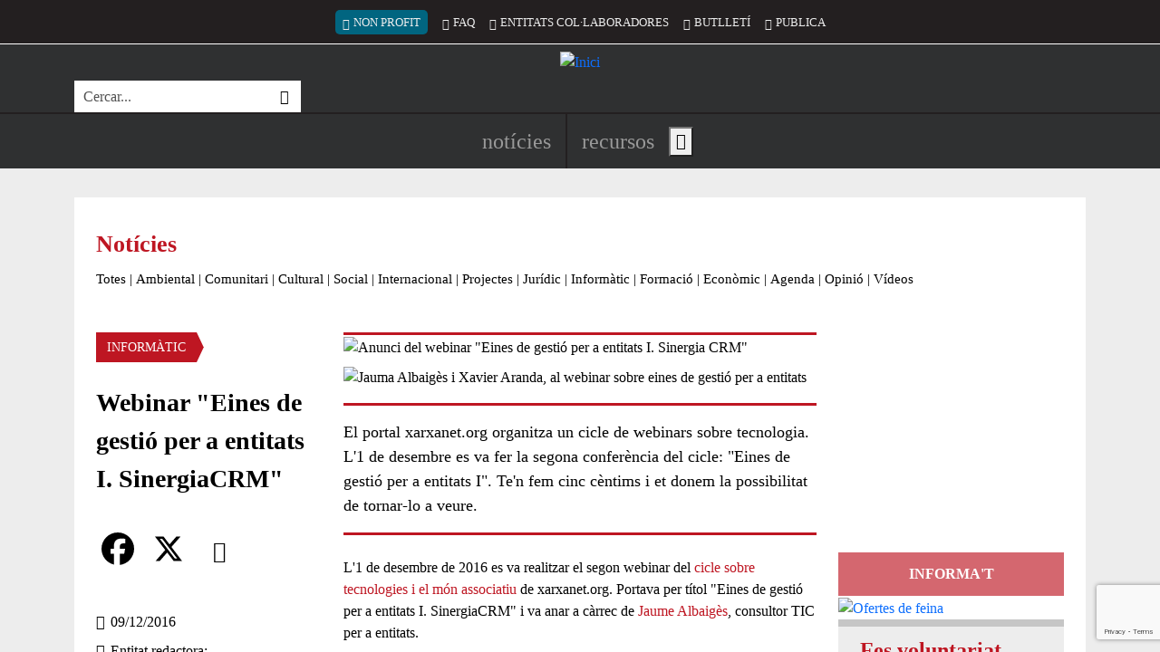

--- FILE ---
content_type: text/html; charset=UTF-8
request_url: https://xarxanet.org/informatic/noticies/webinar-eines-de-gestio-entitats-i-sinergia-crm
body_size: 23258
content:
<!DOCTYPE html>
<html lang="ca" dir="ltr" prefix="og: https://ogp.me/ns#">
  <head>
    <meta charset="utf-8" />
<link rel="canonical" href="https://xarxanet.org/informatic/noticies/webinar-eines-de-gestio-entitats-i-sinergia-crm" />
<link rel="shortlink" href="https://xarxanet.org/node/53669" />
<meta name="twitter:card" content="summary_large_image" />
<meta name="twitter:description" content="El portal xarxanet.org organitza un cicle de webinars sobre tecnologia. L&#039;1 de desembre es va fer la segona conferència del cicle: &quot;Eines de gestió per a entitats I&quot;. Te&#039;n fem cinc cèntims i et donem la possibilitat de tornar-lo a veure." />
<meta name="twitter:site" content="@xarxanetorg" />
<meta name="twitter:title" content="Webinar &quot;Eines de gestió per a entitats I. SinergiaCRM&quot;" />
<meta name="twitter:image" content="https://xarxanet.org/sites/default/files/styles/twitter_card/public/assets/media/image/2016-12/webinar_sinergiacrm_0.png.jpg?itok=lWeBtbFr" />
<meta name="Generator" content="Drupal 10 (https://www.drupal.org)" />
<meta name="MobileOptimized" content="width" />
<meta name="HandheldFriendly" content="true" />
<meta name="viewport" content="width=device-width, initial-scale=1.0" />
<style>div#sliding-popup, div#sliding-popup .eu-cookie-withdraw-banner, .eu-cookie-withdraw-tab {background: #BE1722} div#sliding-popup.eu-cookie-withdraw-wrapper { background: transparent; } #sliding-popup h1, #sliding-popup h2, #sliding-popup h3, #sliding-popup p, #sliding-popup label, #sliding-popup div, .eu-cookie-compliance-more-button, .eu-cookie-compliance-secondary-button, .eu-cookie-withdraw-tab { color: #FFFFFF;} .eu-cookie-withdraw-tab { border-color: #FFFFFF;}
      .disagree-button.eu-cookie-compliance-more-button:focus,
      .eu-cookie-compliance-agree-button:focus,
      .eu-cookie-compliance-default-button:focus,
      .eu-cookie-compliance-hide-button:focus,
      .eu-cookie-compliance-more-button-thank-you:focus,
      .eu-cookie-withdraw-button:focus,
      .eu-cookie-compliance-save-preferences-button:focus { outline: 3px solid #f00; }</style>
<link rel="icon" href="/themes/custom/drupy/favicon.ico" type="image/vnd.microsoft.icon" />
<script>window.a2a_config=window.a2a_config||{};a2a_config.callbacks=[];a2a_config.overlays=[];a2a_config.templates={};</script>

    <title>Webinar &quot;Eines de gestió per a entitats I. SinergiaCRM&quot; | Xarxanet</title>
    <link rel="stylesheet" media="all" href="/modules/contrib/editor_advanced_link/css/editor-advanced-link.css?t9bajz" />
<link rel="stylesheet" media="all" href="/core/assets/vendor/jquery.ui/themes/base/core.css?t9bajz" />
<link rel="stylesheet" media="all" href="/core/assets/vendor/jquery.ui/themes/base/controlgroup.css?t9bajz" />
<link rel="stylesheet" media="all" href="/core/assets/vendor/jquery.ui/themes/base/checkboxradio.css?t9bajz" />
<link rel="stylesheet" media="all" href="/core/assets/vendor/jquery.ui/themes/base/resizable.css?t9bajz" />
<link rel="stylesheet" media="all" href="/core/assets/vendor/jquery.ui/themes/base/button.css?t9bajz" />
<link rel="stylesheet" media="all" href="/core/assets/vendor/jquery.ui/themes/base/dialog.css?t9bajz" />
<link rel="stylesheet" media="all" href="/core/misc/components/progress.module.css?t9bajz" />
<link rel="stylesheet" media="all" href="/core/misc/components/ajax-progress.module.css?t9bajz" />
<link rel="stylesheet" media="all" href="/core/modules/system/css/components/align.module.css?t9bajz" />
<link rel="stylesheet" media="all" href="/core/modules/system/css/components/fieldgroup.module.css?t9bajz" />
<link rel="stylesheet" media="all" href="/core/modules/system/css/components/container-inline.module.css?t9bajz" />
<link rel="stylesheet" media="all" href="/core/modules/system/css/components/clearfix.module.css?t9bajz" />
<link rel="stylesheet" media="all" href="/core/modules/system/css/components/details.module.css?t9bajz" />
<link rel="stylesheet" media="all" href="/core/modules/system/css/components/hidden.module.css?t9bajz" />
<link rel="stylesheet" media="all" href="/core/modules/system/css/components/item-list.module.css?t9bajz" />
<link rel="stylesheet" media="all" href="/core/modules/system/css/components/js.module.css?t9bajz" />
<link rel="stylesheet" media="all" href="/core/modules/system/css/components/nowrap.module.css?t9bajz" />
<link rel="stylesheet" media="all" href="/core/modules/system/css/components/position-container.module.css?t9bajz" />
<link rel="stylesheet" media="all" href="/core/modules/system/css/components/reset-appearance.module.css?t9bajz" />
<link rel="stylesheet" media="all" href="/core/modules/system/css/components/resize.module.css?t9bajz" />
<link rel="stylesheet" media="all" href="/core/modules/system/css/components/system-status-counter.css?t9bajz" />
<link rel="stylesheet" media="all" href="/core/modules/system/css/components/system-status-report-counters.css?t9bajz" />
<link rel="stylesheet" media="all" href="/core/modules/system/css/components/system-status-report-general-info.css?t9bajz" />
<link rel="stylesheet" media="all" href="/core/modules/system/css/components/tablesort.module.css?t9bajz" />
<link rel="stylesheet" media="all" href="/core/modules/ckeditor5/css/ckeditor5.dialog.fix.css?t9bajz" />
<link rel="stylesheet" media="all" href="/core/modules/views/css/views.module.css?t9bajz" />
<link rel="stylesheet" media="all" href="/modules/custom/xarxanet/xarxanet_search/css/search-block.css?t9bajz" />
<link rel="stylesheet" media="all" href="/modules/contrib/eu_cookie_compliance/css/eu_cookie_compliance.css?t9bajz" />
<link rel="stylesheet" media="all" href="/core/assets/vendor/jquery.ui/themes/base/theme.css?t9bajz" />
<link rel="stylesheet" media="all" href="/modules/contrib/addtoany/css/addtoany.css?t9bajz" />
<link rel="stylesheet" media="all" href="/modules/contrib/captcha/css/captcha.css?t9bajz" />
<link rel="stylesheet" media="all" href="/core/modules/ckeditor5/css/editor.css?t9bajz" />
<link rel="stylesheet" media="all" href="/modules/contrib/printable/css/entity-links.css?t9bajz" />
<link rel="stylesheet" media="all" href="/modules/custom/xarxanet/xarxanet_skins/css/christmas.css?t9bajz" />
<link rel="stylesheet" media="all" href="/themes/custom/drupy/assets/css/styles.css?t9bajz" />

    <script type="application/json" data-drupal-selector="drupal-settings-json">{"path":{"baseUrl":"\/","pathPrefix":"","currentPath":"node\/53669","currentPathIsAdmin":false,"isFront":false,"currentLanguage":"ca"},"pluralDelimiter":"\u0003","suppressDeprecationErrors":true,"ajaxPageState":{"libraries":"[base64]","theme":"drupy","theme_token":null},"ajaxTrustedUrl":{"form_action_p_pvdeGsVG5zNF_XLGPTvYSKCf43t8qZYSwcfZl2uzM":true,"\/comment\/reply\/node\/53669\/field_comments":true,"\/informatic\/noticies\/webinar-eines-de-gestio-entitats-i-sinergia-crm?ajax_form=1":true},"gtag":{"tagId":"G-HSGK2J4KK6","consentMode":false,"otherIds":[],"events":[],"additionalConfigInfo":[]},"eu_cookie_compliance":{"cookie_policy_version":"1.0.0","popup_enabled":true,"popup_agreed_enabled":false,"popup_hide_agreed":false,"popup_clicking_confirmation":false,"popup_scrolling_confirmation":false,"popup_html_info":"\u003Cdiv aria-labelledby=\u0022popup-text\u0022  class=\u0022eu-cookie-compliance-banner eu-cookie-compliance-banner-info eu-cookie-compliance-banner--categories\u0022\u003E\n  \u003Cdiv class=\u0022popup-content info eu-cookie-compliance-content\u0022\u003E\n        \u003Cdiv id=\u0022popup-text\u0022 class=\u0022eu-cookie-compliance-message\u0022 role=\u0022document\u0022\u003E\n      \u003Ch2\u003ERespectem la teva privacitat!\u003C\/h2\u003E\u003Cp\u003EUtilitzem cookies pr\u00f2pies i de tercers per a millorar els nostres serveis. Pots canviar la configuraci\u00f3 o obtenir m\u00e9s informaci\u00f3 a la nostra\u003C\/p\u003E\n              \u003Cbutton type=\u0022button\u0022 class=\u0022find-more-button eu-cookie-compliance-more-button\u0022\u003Epol\u00edtica de cookies\u003C\/button\u003E\n          \u003C\/div\u003E\n\n          \u003Cdiv id=\u0022eu-cookie-compliance-categories\u0022 class=\u0022eu-cookie-compliance-categories\u0022\u003E\n                  \u003Cdiv class=\u0022eu-cookie-compliance-category\u0022\u003E\n            \u003Cdiv class=\u0022form-switch\u0022\u003E\n              \u003Cinput type=\u0022checkbox\u0022 name=\u0022cookie-categories\u0022 class=\u0022eu-cookie-compliance-category-checkbox form-check-input\u0022 id=\u0022cookie-category-required\u0022\n                     value=\u0022required\u0022\n                      checked                       disabled  \u003E\n              \u003Clabel for=\u0022cookie-category-required\u0022\u003ECookies necess\u00e0ries\u003C\/label\u003E\n            \u003C\/div\u003E\n                          \u003Cdiv class=\u0022eu-cookie-compliance-category-description\u0022\u003EAquestes cookies s\u00f3n importants per a donar-te acc\u00e9s segur a zones amb informaci\u00f3 personal o per a recon\u00e8ixer-te quan inicies sessi\u00f3.\t\u003C\/div\u003E\n                      \u003C\/div\u003E\n                  \u003Cdiv class=\u0022eu-cookie-compliance-category\u0022\u003E\n            \u003Cdiv class=\u0022form-switch\u0022\u003E\n              \u003Cinput type=\u0022checkbox\u0022 name=\u0022cookie-categories\u0022 class=\u0022eu-cookie-compliance-category-checkbox form-check-input\u0022 id=\u0022cookie-category-analytics\u0022\n                     value=\u0022analytics\u0022\n                      checked                       \u003E\n              \u003Clabel for=\u0022cookie-category-analytics\u0022\u003ECookies anal\u00edtiques\u003C\/label\u003E\n            \u003C\/div\u003E\n                          \u003Cdiv class=\u0022eu-cookie-compliance-category-description\u0022\u003EAquestes cookies permeten mesurar, de forma an\u00f2nima, el nombre de visites o l\u2019activitat. Gr\u00e0cies a elles podem millorar constantment la teva experi\u00e8ncia de navegaci\u00f3. Podr\u00e0s disposar d\u2019una millora cont\u00ednua en l\u2019experi\u00e8ncia de navegaci\u00f3.\t\u003C\/div\u003E\n                      \u003C\/div\u003E\n                  \u003Cdiv class=\u0022eu-cookie-compliance-category\u0022\u003E\n            \u003Cdiv class=\u0022form-switch\u0022\u003E\n              \u003Cinput type=\u0022checkbox\u0022 name=\u0022cookie-categories\u0022 class=\u0022eu-cookie-compliance-category-checkbox form-check-input\u0022 id=\u0022cookie-category-others\u0022\n                     value=\u0022others\u0022\n                      checked                       \u003E\n              \u003Clabel for=\u0022cookie-category-others\u0022\u003ECookies de tercers\u003C\/label\u003E\n            \u003C\/div\u003E\n                          \u003Cdiv class=\u0022eu-cookie-compliance-category-description\u0022\u003EAquestes cookies pertanyen a altres serveis utilitzats al web, els quals ofereixen diferents funcionalitats com per exemple Twitter, Facebook o Google, etc.\t\u003C\/div\u003E\n                      \u003C\/div\u003E\n                          \u003Cdiv class=\u0022eu-cookie-compliance-categories-buttons\u0022\u003E\n            \u003Cbutton type=\u0022button\u0022\n                    class=\u0022eu-cookie-compliance-save-preferences-button  button button--small\u0022\u003EDesar configuraci\u00f3\u003C\/button\u003E\n          \u003C\/div\u003E\n              \u003C\/div\u003E\n    \n    \u003Cdiv id=\u0022popup-buttons\u0022 class=\u0022eu-cookie-compliance-buttons eu-cookie-compliance-has-categories\u0022\u003E\n            \u003Cbutton type=\u0022button\u0022 class=\u0022agree-button eu-cookie-compliance-default-button button button--small button--primary\u0022\u003EAcceptar\u003C\/button\u003E\n          \u003C\/div\u003E\n  \u003C\/div\u003E\n\u003C\/div\u003E","use_mobile_message":false,"mobile_popup_html_info":"\u003Cdiv aria-labelledby=\u0022popup-text\u0022  class=\u0022eu-cookie-compliance-banner eu-cookie-compliance-banner-info eu-cookie-compliance-banner--categories\u0022\u003E\n  \u003Cdiv class=\u0022popup-content info eu-cookie-compliance-content\u0022\u003E\n        \u003Cdiv id=\u0022popup-text\u0022 class=\u0022eu-cookie-compliance-message\u0022 role=\u0022document\u0022\u003E\n      \n              \u003Cbutton type=\u0022button\u0022 class=\u0022find-more-button eu-cookie-compliance-more-button\u0022\u003Epol\u00edtica de cookies\u003C\/button\u003E\n          \u003C\/div\u003E\n\n          \u003Cdiv id=\u0022eu-cookie-compliance-categories\u0022 class=\u0022eu-cookie-compliance-categories\u0022\u003E\n                  \u003Cdiv class=\u0022eu-cookie-compliance-category\u0022\u003E\n            \u003Cdiv class=\u0022form-switch\u0022\u003E\n              \u003Cinput type=\u0022checkbox\u0022 name=\u0022cookie-categories\u0022 class=\u0022eu-cookie-compliance-category-checkbox form-check-input\u0022 id=\u0022cookie-category-required\u0022\n                     value=\u0022required\u0022\n                      checked                       disabled  \u003E\n              \u003Clabel for=\u0022cookie-category-required\u0022\u003ECookies necess\u00e0ries\u003C\/label\u003E\n            \u003C\/div\u003E\n                          \u003Cdiv class=\u0022eu-cookie-compliance-category-description\u0022\u003EAquestes cookies s\u00f3n importants per a donar-te acc\u00e9s segur a zones amb informaci\u00f3 personal o per a recon\u00e8ixer-te quan inicies sessi\u00f3.\t\u003C\/div\u003E\n                      \u003C\/div\u003E\n                  \u003Cdiv class=\u0022eu-cookie-compliance-category\u0022\u003E\n            \u003Cdiv class=\u0022form-switch\u0022\u003E\n              \u003Cinput type=\u0022checkbox\u0022 name=\u0022cookie-categories\u0022 class=\u0022eu-cookie-compliance-category-checkbox form-check-input\u0022 id=\u0022cookie-category-analytics\u0022\n                     value=\u0022analytics\u0022\n                      checked                       \u003E\n              \u003Clabel for=\u0022cookie-category-analytics\u0022\u003ECookies anal\u00edtiques\u003C\/label\u003E\n            \u003C\/div\u003E\n                          \u003Cdiv class=\u0022eu-cookie-compliance-category-description\u0022\u003EAquestes cookies permeten mesurar, de forma an\u00f2nima, el nombre de visites o l\u2019activitat. Gr\u00e0cies a elles podem millorar constantment la teva experi\u00e8ncia de navegaci\u00f3. Podr\u00e0s disposar d\u2019una millora cont\u00ednua en l\u2019experi\u00e8ncia de navegaci\u00f3.\t\u003C\/div\u003E\n                      \u003C\/div\u003E\n                  \u003Cdiv class=\u0022eu-cookie-compliance-category\u0022\u003E\n            \u003Cdiv class=\u0022form-switch\u0022\u003E\n              \u003Cinput type=\u0022checkbox\u0022 name=\u0022cookie-categories\u0022 class=\u0022eu-cookie-compliance-category-checkbox form-check-input\u0022 id=\u0022cookie-category-others\u0022\n                     value=\u0022others\u0022\n                      checked                       \u003E\n              \u003Clabel for=\u0022cookie-category-others\u0022\u003ECookies de tercers\u003C\/label\u003E\n            \u003C\/div\u003E\n                          \u003Cdiv class=\u0022eu-cookie-compliance-category-description\u0022\u003EAquestes cookies pertanyen a altres serveis utilitzats al web, els quals ofereixen diferents funcionalitats com per exemple Twitter, Facebook o Google, etc.\t\u003C\/div\u003E\n                      \u003C\/div\u003E\n                          \u003Cdiv class=\u0022eu-cookie-compliance-categories-buttons\u0022\u003E\n            \u003Cbutton type=\u0022button\u0022\n                    class=\u0022eu-cookie-compliance-save-preferences-button  button button--small\u0022\u003EDesar configuraci\u00f3\u003C\/button\u003E\n          \u003C\/div\u003E\n              \u003C\/div\u003E\n    \n    \u003Cdiv id=\u0022popup-buttons\u0022 class=\u0022eu-cookie-compliance-buttons eu-cookie-compliance-has-categories\u0022\u003E\n            \u003Cbutton type=\u0022button\u0022 class=\u0022agree-button eu-cookie-compliance-default-button button button--small button--primary\u0022\u003EAcceptar\u003C\/button\u003E\n          \u003C\/div\u003E\n  \u003C\/div\u003E\n\u003C\/div\u003E","mobile_breakpoint":768,"popup_html_agreed":false,"popup_use_bare_css":false,"popup_height":"auto","popup_width":"100%","popup_delay":10,"popup_link":"\/politica_cookies","popup_link_new_window":true,"popup_position":false,"fixed_top_position":false,"popup_language":"ca","store_consent":true,"better_support_for_screen_readers":true,"cookie_name":"eu_cookies_agree","reload_page":false,"domain":"","domain_all_sites":false,"popup_eu_only":false,"popup_eu_only_js":false,"cookie_lifetime":1,"cookie_session":0,"set_cookie_session_zero_on_disagree":0,"disagree_do_not_show_popup":false,"method":"categories","automatic_cookies_removal":true,"allowed_cookies":"required:__cfduid\r\nrequired:has_js\r\nrequired:cookie-agreed\r\nrequired:grpd_agreed\r\nanalytics:NID\r\nanalytics:PREF\r\nanalytics:VISITOR_INFO1_LIVE\r\nanalytics:YSC\r\nanalytics:__utma\r\nanalytics:__utmb\r\nanalytics:__utmc\r\nanalytics:__utmt\r\nanalytics:__utmz\r\nanalytics:_ga\r\nanalytics:_gid\r\nanalytics:_gat\r\nanalytics:__utmt_player\r\nothers:vc\r\nothers:di2\r\nothers:dt\r\nothers:loc\r\nothers:ssc\r\nothers:ssh\r\nothers:sshs\r\nothers:uid\r\nothers:um\r\nothers:uvc\r\nothers:PHPSESSID\r\nothers:__cfduid\r\nothers:GALX\r\nothers:GAPS\r\nothers:GoogleAccountsLocale_session\r\nothers:CheckConnectionTempCookie884\r\nothers:__atuvc\r\nothers:__atuvs\r\nothers:eu_cookie_v2\r\nothers:pc\r\nothers:loid\r\nothers:loidcreated\r\nothers:_uv_id\r\nothers:SERVERID\r\nothers:anon_id\r\nothers:rxx\r\nothers:yx\r\nothers:anon_id\r\nothers:devicePixelRatio\r\nothers:documentWidth\r\nothers:tmgioct\r\nothers:metrics_token\r\nothers:_twitter_sess\r\nothers:guest_id\r\nothers:lang\r\nothers:player\r\nothers:vuid\r\nothers:B","withdraw_markup":"\u003Cbutton type=\u0022button\u0022 class=\u0022eu-cookie-withdraw-tab\u0022\u003E\u003C\/button\u003E\n\u003Cdiv aria-labelledby=\u0022popup-text\u0022 class=\u0022eu-cookie-withdraw-banner\u0022\u003E\n  \u003Cdiv class=\u0022popup-content info eu-cookie-compliance-content\u0022\u003E\n    \u003Cdiv id=\u0022popup-text\u0022 class=\u0022eu-cookie-compliance-message\u0022 role=\u0022document\u0022\u003E\n      \n    \u003C\/div\u003E\n    \u003Cdiv id=\u0022popup-buttons\u0022 class=\u0022eu-cookie-compliance-buttons\u0022\u003E\n      \u003Cbutton type=\u0022button\u0022 class=\u0022eu-cookie-withdraw-button  button button--small button--primary\u0022\u003E\u003C\/button\u003E\n    \u003C\/div\u003E\n  \u003C\/div\u003E\n\u003C\/div\u003E","withdraw_enabled":false,"reload_options":0,"reload_routes_list":"","withdraw_button_on_info_popup":false,"cookie_categories":["required","analytics","others"],"cookie_categories_details":{"required":{"uuid":"febf48b3-7a51-4656-97cc-4e040bb903b2","langcode":"ca","status":true,"dependencies":[],"id":"required","label":"Cookies necess\u00e0ries","description":"Aquestes cookies s\u00f3n importants per a donar-te acc\u00e9s segur a zones amb informaci\u00f3 personal o per a recon\u00e8ixer-te quan inicies sessi\u00f3.\t","checkbox_default_state":"required","weight":-9},"analytics":{"uuid":"5f36cfa4-bc16-49ee-805b-4471ffeac0b3","langcode":"ca","status":true,"dependencies":[],"id":"analytics","label":"Cookies anal\u00edtiques","description":"Aquestes cookies permeten mesurar, de forma an\u00f2nima, el nombre de visites o l\u2019activitat. Gr\u00e0cies a elles podem millorar constantment la teva experi\u00e8ncia de navegaci\u00f3. Podr\u00e0s disposar d\u2019una millora cont\u00ednua en l\u2019experi\u00e8ncia de navegaci\u00f3.\t","checkbox_default_state":"checked","weight":-8},"others":{"uuid":"976fd82e-4394-4681-9249-90faf413f8e0","langcode":"ca","status":true,"dependencies":[],"id":"others","label":"Cookies de tercers","description":"Aquestes cookies pertanyen a altres serveis utilitzats al web, els quals ofereixen diferents funcionalitats com per exemple Twitter, Facebook o Google, etc.\t","checkbox_default_state":"checked","weight":-7}},"enable_save_preferences_button":true,"cookie_value_disagreed":"0","cookie_value_agreed_show_thank_you":"2","cookie_value_agreed":"1","containing_element":"body","settings_tab_enabled":false,"olivero_primary_button_classes":" button button--small button--primary","olivero_secondary_button_classes":" button button--small","close_button_action":"close_banner","open_by_default":true,"modules_allow_popup":true,"hide_the_banner":false,"geoip_match":true,"unverified_scripts":["\/"]},"statistics":{"data":{"nid":"53669"},"url":"\/modules\/contrib\/statistics\/statistics.php"},"language":"ca","ajax":{"edit-captcha-response":{"callback":"recaptcha_v3_ajax_callback","event":"change","url":"\/informatic\/noticies\/webinar-eines-de-gestio-entitats-i-sinergia-crm?ajax_form=1","httpMethod":"POST","dialogType":"ajax","submit":{"_triggering_element_name":"captcha_response"}}},"editor":{"formats":{"comments":{"format":"comments","editor":"ckeditor5","editorSettings":{"toolbar":{"items":["bold","italic","|","bulletedList","numberedList","|","link"],"shouldNotGroupWhenFull":false},"plugins":["autoformat.Autoformat","basicStyles.Bold","basicStyles.Italic","drupalEmphasis.DrupalEmphasis","drupalHtmlEngine.DrupalHtmlEngine","essentials.Essentials","htmlSupport.GeneralHtmlSupport","htmlSupport.GeneralHtmlSupport","htmlSupport.HtmlComment","link.Link","list.List","list.ListProperties","paragraph.Paragraph","pasteFromOffice.PasteFromOffice","editorAdvancedLink.EditorAdvancedLink"],"config":{"htmlSupport":{"allow":[{"name":{"regexp":{"pattern":"\/^(br|p|strong|em|a|ul|ol|li)$\/"}},"attributes":[{"key":"dir","value":{"regexp":{"pattern":"\/^(ltr|rtl)$\/"}}}]},{"name":{"regexp":{"pattern":"\/^(br|p|strong|em|a|ul|ol|li)$\/"}},"attributes":"lang"}]},"link":{"defaultProtocol":"https:\/\/"},"list":{"properties":{"reversed":true,"startIndex":true,"styles":false},"multiBlock":true},"editorAdvancedLink":{"options":[]},"licenseKey":"GPL"},"language":{"ui":"ca"}},"editorSupportsContentFiltering":true,"isXssSafe":false},"webform_default":{"editorSettings":{"autoGrow_minHeight":"80"}}}},"user":{"uid":0,"permissionsHash":"49257315e0bc1ddb00a9cd92738b3166a2cbd2e10ccc7dd61816c06cede4aa6c"}}</script>
<script src="/core/misc/drupalSettingsLoader.js?v=10.5.1"></script>
<script src="/modules/contrib/google_tag/js/gtag.js?t9bajz"></script>

  </head>
  <body class="not-front node-type-news node-53669 node-published page-node not_logged">
        <a href="#main-content" tabindex="1" class="visually-hidden focusable content-shortcut">
      Vés al contingut
    </a>
    
      <div class="dialog-off-canvas-main-canvas" data-off-canvas-main-canvas>
    <div class="layout-container">

  <header id="header" role="banner">
    <div class="first">
      <div class="container">
        <div class="inner">
                      <div class="slogan">
              
  <div  class="region region-slogan">
    <div id="block-drupy-site-slogan" class="block">
  
    
        NOTÍCIES I RECURSOS PER A LES ENTITATS I EL VOLUNTARIAT
</div>
  </div>

            </div>
                    
                      <div class="secondary-menu">
              
  <div  class="region region-secondary-menu">
    <nav role="navigation" aria-labelledby="block-drupy-account-menu-menu" id="block-drupy-account-menu" class="block block-account">
            
  <h2 class="visually-hidden" id="block-drupy-account-menu-menu">Menú del compte d&#039;usuari</h2>
  

        
              <ul>
                    <li class="nonprofit-item d-none d-sm-block" lang="en">
        <a href="https://nonprofit.xarxanet.org/" class="nonprofit-link bi bi-globe" rel="follow">Non Profit</a>
              </li>
                <li class="d-none d-xl-block">
        <a href="/faq" class="bi bi-question-octagon" rel="follow" visibility="_show_on_toolbar" data-drupal-link-system-path="node/5126">FAQ</a>
              </li>
                <li class="d-none d-md-block">
        <a href="/entitats-col-laboradores" class="bi bi-people-fill" rel="follow" visibility="_show_on_toolbar" data-drupal-link-system-path="entitats-col-laboradores">Entitats col·laboradores</a>
              </li>
                <li class="d-none d-md-block">
        <a href="/butlletins" class="bi bi-envelope" rel="follow" data-drupal-link-system-path="node/6468">Butlletí</a>
              </li>
                <li class="d-block d-sm-none">
        <button id="search-toggler" class="search-toggler bi bi-search" rel="follow" aria-expanded="true" aria-controls="views-exposed-form-search-api-page" type="button">Cercar</button>
              </li>
                <li>
        <a href="/publica-a-xarxanet" class="bi bi-pencil-square" rel="follow" visibility="_show_on_toolbar" data-drupal-link-system-path="node/8713">Publica</a>
              </li>
        </ul>
  


  </nav>

  </div>

            </div>
                  </div>
      </div>
    </div>
    
    <div class="middle">
      <div class="container">
        <div class="inner">
                      <div class="brand">
              
  <div  class="region region-brand">
    <div id="block-drupy-site-branding" class="block">
  
    
        <a href="/" rel="home">
      <img src="/themes/custom/drupy/logo.svg" alt="Inici" fetchpriority="high" />
    </a>
      
</div>
  </div>

            </div>
                    
                      <div class="search">
              
  <div  class="region region-search">
    <div class="xarxanet-search-xarxanet-search xarxanet-custom-search block" data-drupal-selector="xarxanet-search-xarxanet-search" id="block-drupy-header-search">
  
    
      <div class="content">
      <form action="/informatic/noticies/webinar-eines-de-gestio-entitats-i-sinergia-crm" method="post" id="xarxanet-search-xarxanet-search" accept-charset="UTF-8">
  <div class="xarxanet-custom-search__inner js-form-wrapper form-wrapper" data-drupal-selector="edit-inner" id="edit-inner"><div class="js-form-item form-item js-form-type-textfield form-item-text js-form-item-text form-no-label">
      <label for="edit-text" class="visually-hidden js-form-required form-required">Cerca</label>
        <input placeholder="Cercar..." class="xarxanet-custom-search__input form-text required" aria-label="Cercar" data-drupal-selector="edit-text" type="text" id="edit-text" name="text" value="" size="60" maxlength="128" required="required" aria-required="true" />

        </div>
<div class="xarxanet-custom-search__actions form-actions js-form-wrapper form-wrapper" data-drupal-selector="edit-actions" id="edit-actions"><input class="xarxanet-custom-search__submit button js-form-submit form-submit" data-drupal-selector="edit-submit" type="submit" id="edit-submit" name="op" value="Cercar" />
</div>
</div>
<input autocomplete="off" data-drupal-selector="form-hh7fubpxvdvewf7zoqgmm-a6ls3ettgk2w3-qburhgu" type="hidden" name="form_build_id" value="form-Hh7FubpxVdvEwf7Zoqgmm-a6Ls3eTtGk2W3_QbuRhgU" />
<input data-drupal-selector="edit-xarxanet-search-xarxanet-search" type="hidden" name="form_id" value="xarxanet_search_xarxanet_search" />

</form>

    </div>
  </div>
  </div>

            </div>
                  </div>
      </div>
    </div>
    
    <div class="last">
      <div class="container">
        <div class="inner">
                      <div class="header-social">
              
  <ul  class="region region-header-social">
    <li id="block-drupy-header-social-facebook" class="block block-type-icon block-type-icon--full block-196591e0-f2ee-4972-a855-050aa9a49f15">
  
    
      <div class="content">
      <a href="https://www.facebook.com/xarxanet">
        
    
        
        


  


  <div class="field-image field-type-image field-label-hidden field-value"><svg role="img" aria-label="Facebook" xmlns="http://www.w3.org/2000/svg" width="16" height="16" fill="currentColor" class="bi bi-facebook" viewBox="0 0 16 16">
  <path d="M16 8.049c0-4.446-3.582-8.05-8-8.05C3.58 0-.002 3.603-.002 8.05c0 4.017 2.926 7.347 6.75 7.951v-5.625h-2.03V8.05H6.75V6.275c0-2.017 1.195-3.131 3.022-3.131.876 0 1.791.157 1.791.157v1.98h-1.009c-.993 0-1.303.621-1.303 1.258v1.51h2.218l-.354 2.326H9.25V16c3.824-.604 6.75-3.934 6.75-7.951z"></path>
</svg></div>

      </a>
    </div>
  </li><li id="block-drupy-header-social-twitter" class="block block-type-icon block-type-icon--full block-18e86030-fd41-4498-8e9d-97416e9e764d">
  
    
      <div class="content">
      <a href="https://twitter.com/xarxanetorg">
        
    
        
        


  


  <div class="field-image field-type-image field-label-hidden field-value"><svg role="img" aria-label="Twitter / X" xmlns="http://www.w3.org/2000/svg" width="16" height="16" fill="currentColor" class="bi bi-twitter-x" viewBox="0 0 16 16">
  <path d="M12.6.75h2.454l-5.36 6.142L16 15.25h-4.937l-3.867-5.07-4.425 5.07H.316l5.733-6.57L0 .75h5.063l3.495 4.633L12.601.75Zm-.86 13.028h1.36L4.323 2.145H2.865l8.875 11.633Z"></path>
</svg></div>

      </a>
    </div>
  </li><li id="block-drupy-header-social-instagram" class="block block-type-icon block-type-icon--full block-2d72acab-6f06-4c84-a607-7d64fa95812c">
  
    
      <div class="content">
      <a href="https://www.instagram.com/xarxanetorg/">
        
    
        
        


  


  <div class="field-image field-type-image field-label-hidden field-value"><svg role="img" aria-label="Instagram" xmlns="http://www.w3.org/2000/svg" width="16" height="16" fill="currentColor" class="bi bi-instagram" viewBox="0 0 16 16">
  <path d="M8 0C5.829 0 5.556.01 4.703.048 3.85.088 3.269.222 2.76.42a3.917 3.917 0 0 0-1.417.923A3.927 3.927 0 0 0 .42 2.76C.222 3.268.087 3.85.048 4.7.01 5.555 0 5.827 0 8.001c0 2.172.01 2.444.048 3.297.04.852.174 1.433.372 1.942.205.526.478.972.923 1.417.444.445.89.719 1.416.923.51.198 1.09.333 1.942.372C5.555 15.99 5.827 16 8 16s2.444-.01 3.298-.048c.851-.04 1.434-.174 1.943-.372a3.916 3.916 0 0 0 1.416-.923c.445-.445.718-.891.923-1.417.197-.509.332-1.09.372-1.942C15.99 10.445 16 10.173 16 8s-.01-2.445-.048-3.299c-.04-.851-.175-1.433-.372-1.941a3.926 3.926 0 0 0-.923-1.417A3.911 3.911 0 0 0 13.24.42c-.51-.198-1.092-.333-1.943-.372C10.443.01 10.172 0 7.998 0h.003zm-.717 1.442h.718c2.136 0 2.389.007 3.232.046.78.035 1.204.166 1.486.275.373.145.64.319.92.599.28.28.453.546.598.92.11.281.24.705.275 1.485.039.843.047 1.096.047 3.231s-.008 2.389-.047 3.232c-.035.78-.166 1.203-.275 1.485a2.47 2.47 0 0 1-.599.919c-.28.28-.546.453-.92.598-.28.11-.704.24-1.485.276-.843.038-1.096.047-3.232.047s-2.39-.009-3.233-.047c-.78-.036-1.203-.166-1.485-.276a2.478 2.478 0 0 1-.92-.598 2.48 2.48 0 0 1-.6-.92c-.109-.281-.24-.705-.275-1.485-.038-.843-.046-1.096-.046-3.233 0-2.136.008-2.388.046-3.231.036-.78.166-1.204.276-1.486.145-.373.319-.64.599-.92.28-.28.546-.453.92-.598.282-.11.705-.24 1.485-.276.738-.034 1.024-.044 2.515-.045v.002zm4.988 1.328a.96.96 0 1 0 0 1.92.96.96 0 0 0 0-1.92zm-4.27 1.122a4.109 4.109 0 1 0 0 8.217 4.109 4.109 0 0 0 0-8.217zm0 1.441a2.667 2.667 0 1 1 0 5.334 2.667 2.667 0 0 1 0-5.334z"></path>
</svg></div>

      </a>
    </div>
  </li><li id="block-drupy-header-social-youtube" class="block block-type-icon block-type-icon--full block-350d564e-15de-4dcf-b3ae-1ca753c28721">
  
    
      <div class="content">
      <a href="https://www.youtube.com/user/xarxanetorg/videos">
        
    
      
        


  


  <div class="field-image field-type-image field-label-hidden field-value"><svg role="img" aria-label="YouTube" xmlns="http://www.w3.org/2000/svg" width="16" height="16" fill="currentColor" class="bi bi-youtube" viewBox="0 0 16 16">
  <path d="M8.051 1.999h.089c.822.003 4.987.033 6.11.335a2.01 2.01 0 0 1 1.415 1.42c.101.38.172.883.22 1.402l.01.104.022.26.008.104c.065.914.073 1.77.074 1.957v.075c-.001.194-.01 1.108-.082 2.06l-.008.105-.009.104c-.05.572-.124 1.14-.235 1.558a2.007 2.007 0 0 1-1.415 1.42c-1.16.312-5.569.334-6.18.335h-.142c-.309 0-1.587-.006-2.927-.052l-.17-.006-.087-.004-.171-.007-.171-.007c-1.11-.049-2.167-.128-2.654-.26a2.007 2.007 0 0 1-1.415-1.419c-.111-.417-.185-.986-.235-1.558L.09 9.82l-.008-.104A31.4 31.4 0 0 1 0 7.68v-.123c.002-.215.01-.958.064-1.778l.007-.103.003-.052.008-.104.022-.26.01-.104c.048-.519.119-1.023.22-1.402a2.007 2.007 0 0 1 1.415-1.42c.487-.13 1.544-.21 2.654-.26l.17-.007.172-.006.086-.003.171-.007A99.788 99.788 0 0 1 7.858 2h.193zM6.4 5.209v4.818l4.157-2.408L6.4 5.209z"></path>
</svg></div>

      </a>
    </div>
  </li><li id="block-drupy-header-social-newsletters" class="block block-type-icon block-type-icon--full block-7a59d138-5741-4a99-a551-b2d219893fb0">
  
    
      <div class="content">
      <a href="/butlletins">
        
    
        
        


  


  <div class="field-image field-type-image field-label-hidden field-value"><svg role="img" aria-label="Correu electrònic" xmlns="http://www.w3.org/2000/svg" width="16" height="16" fill="currentColor" class="bi bi-envelope" viewBox="0 0 16 16">
  <path d="M0 4a2 2 0 0 1 2-2h12a2 2 0 0 1 2 2v8a2 2 0 0 1-2 2H2a2 2 0 0 1-2-2V4Zm2-1a1 1 0 0 0-1 1v.217l7 4.2 7-4.2V4a1 1 0 0 0-1-1H2Zm13 2.383-4.708 2.825L15 11.105V5.383Zm-.034 6.876-5.64-3.471L8 9.583l-1.326-.795-5.64 3.47A1 1 0 0 0 2 13h12a1 1 0 0 0 .966-.741ZM1 11.105l4.708-2.897L1 5.383v5.722Z"></path>
</svg></div>

      </a>
    </div>
  </li>
  </ul>

            </div>
                    
                      <div class="main-menu">
              
  <div  class="region region-main-menu">
    <nav role="navigation" aria-labelledby="block-drupy-main-menu-menu" id="block-drupy-main-menu" class="block block-main">
            
  <h2 class="visually-hidden" id="block-drupy-main-menu-menu">Navegació principal de l&#039;encapçalament</h2>
  

        
              <ul>
              <li class="contact-menu-item">
        <a href="/contacte" rel="follow" visibility="_show_on_toolbar" data-drupal-link-system-path="webform/contact">Formulari de contacte</a>
              </li>
          <li class="news-menu-item">
        <a href="/noticies" rel="follow" visibility="_show_on_toolbar" data-drupal-link-system-path="noticies">Notícies</a>
              </li>
          <li class="resources-menu-item">
        <a href="/recursos" rel="follow" data-drupal-link-system-path="recursos">Recursos</a>
              </li>
          <li class="faq-menu-item">
        <a href="/faq" rel="follow" data-drupal-link-system-path="node/5126">FAQ</a>
              </li>
        </ul>
  


  </nav>

  </div>

            </div>
          
          <button id="menu-toggler" type="button" data-bs-toggle="collapse" data-bs-target="#fly-out" aria-expanded="false" aria-controls="fly-out">
            <span class="visually-hidden-focusable">Show main menu</span>
          </button>

        </div>
      </div>
    </div>
  
          <div id="fly-out" class="fly-out collapse">
        <div class="container">
          <div class="inner">
            
  <div  class="region region-fly-out">
    <nav role="navigation" aria-labelledby="block-drupy-flyout-menu-menu" id="block-drupy-flyout-menu" class="block block-main">
            
  <h2 class="visually-hidden" id="block-drupy-flyout-menu-menu">Navegació principal</h2>
  

        
              <ul>
              <li class="contact-menu-item">
        <a href="/contacte" rel="follow" visibility="_show_on_toolbar" data-drupal-link-system-path="webform/contact">Formulari de contacte</a>
              </li>
          <li class="news-menu-item">
        <a href="/noticies" rel="follow" visibility="_show_on_toolbar" data-drupal-link-system-path="noticies">Notícies</a>
                                <ul>
              <li>
        <a href="/noticies" rel="follow" visibility="_show_on_toolbar" data-drupal-link-system-path="noticies">Totes</a>
              </li>
          <li>
        <a href="/noticies/ambiental" rel="follow" data-drupal-link-system-path="taxonomy/term/14508">Ambiental</a>
                                <ul>
              <li>
        <a href="/etiquetes/general/agricultura-i-alimentacio" rel="follow" visibility="_show_on_toolbar" data-drupal-link-system-path="taxonomy/term/27426">Agricultura i Alimentació</a>
              </li>
          <li>
        <a href="/etiquetes/general/biodiversitat-i-espais-naturals" rel="follow" visibility="_show_on_toolbar" data-drupal-link-system-path="taxonomy/term/27430">Biodiversitat i espais naturals</a>
              </li>
          <li>
        <a href="/etiquetes/general/desenvolupament-sostenible" rel="follow" visibility="_show_on_toolbar" data-drupal-link-system-path="taxonomy/term/23741">Desenvolupament sostenible</a>
              </li>
          <li>
        <a href="/etiquetes/general/reciclatge-i-reutilitzacio" rel="follow" visibility="_show_on_toolbar" data-drupal-link-system-path="taxonomy/term/25552">Reciclatge i reutilització</a>
              </li>
          <li>
        <a href="/etiquetes/general/voluntariat-ambiental" rel="follow" visibility="_show_on_toolbar" data-drupal-link-system-path="taxonomy/term/23745">Voluntariat ambiental</a>
              </li>
        </ul>
  
              </li>
          <li>
        <a href="/noticies/comunitari" rel="follow" data-drupal-link-system-path="taxonomy/term/14509">Comunitari</a>
                                <ul>
              <li>
        <a href="/etiquetes/general/educacio-en-el-lleure" rel="follow" visibility="_show_on_toolbar" data-drupal-link-system-path="taxonomy/term/23554">Educació en el lleure</a>
              </li>
          <li>
        <a href="/etiquetes/general/mediacio-i-cohesio-social" rel="follow" visibility="_show_on_toolbar" data-drupal-link-system-path="taxonomy/term/25556">Mediació i cohesió social</a>
              </li>
          <li>
        <a href="/etiquetes/general/participacio-ciutadana" rel="follow" visibility="_show_on_toolbar" data-drupal-link-system-path="taxonomy/term/23598">Participació ciutadana</a>
              </li>
          <li>
        <a href="/etiquetes/general/moviment-veinal" rel="follow" visibility="_show_on_toolbar" data-drupal-link-system-path="taxonomy/term/23528">Moviment veïnal</a>
              </li>
        </ul>
  
              </li>
          <li>
        <a href="/noticies/cultural" rel="follow" data-drupal-link-system-path="taxonomy/term/14510">Cultural</a>
                                <ul>
              <li>
        <a href="/etiquetes/general/llengua-i-literatura" rel="follow" visibility="_show_on_toolbar" data-drupal-link-system-path="taxonomy/term/26617">Llengua i literatura</a>
              </li>
          <li>
        <a href="/etiquetes/general/cultura-popular-i-tradicional" rel="follow" visibility="_show_on_toolbar" data-drupal-link-system-path="taxonomy/term/25557">Cultura popular i tradicional</a>
              </li>
          <li>
        <a href="/etiquetes/general/arts-esceniques-i-audiovisuals" rel="follow" visibility="_show_on_toolbar" data-drupal-link-system-path="taxonomy/term/27428">Arts escèniques i audiovisuals</a>
              </li>
          <li>
        <a href="/etiquetes/general/fires-i-festes" rel="follow" visibility="_show_on_toolbar" data-drupal-link-system-path="taxonomy/term/25669">Fires i festes</a>
              </li>
        </ul>
  
              </li>
          <li>
        <a href="/noticies/social" rel="follow" data-drupal-link-system-path="taxonomy/term/14511">Social</a>
                                <ul>
              <li>
        <a href="/etiquetes/general/intervencio-social" rel="follow" visibility="_show_on_toolbar" data-drupal-link-system-path="taxonomy/term/23705">Intervenció social</a>
              </li>
          <li>
        <a href="/etiquetes/general/salut-i-discapacitat" rel="follow" visibility="_show_on_toolbar" data-drupal-link-system-path="taxonomy/term/27790">Salut i discapacitat</a>
              </li>
          <li>
        <a href="/etiquetes/general/infancia-i-joventut-i-familia" rel="follow" visibility="_show_on_toolbar" data-drupal-link-system-path="taxonomy/term/27429">Infància i joventut i família</a>
              </li>
          <li>
        <a href="/etiquetes/general/exclusio-social" rel="follow" visibility="_show_on_toolbar" data-drupal-link-system-path="taxonomy/term/23650">Exclusió social</a>
              </li>
          <li>
        <a href="/etiquetes/general/genere" rel="follow" visibility="_show_on_toolbar" data-drupal-link-system-path="taxonomy/term/23476">Gènere</a>
              </li>
          <li>
        <a href="/etiquetes/general/gent-gran" rel="follow" visibility="_show_on_toolbar" data-drupal-link-system-path="taxonomy/term/23492">Gent Gran</a>
              </li>
          <li>
        <a href="/etiquetes/general/migracions" rel="follow" visibility="_show_on_toolbar" data-drupal-link-system-path="taxonomy/term/24843">Migracions</a>
              </li>
          <li>
        <a href="/etiquetes/general/dependencia" rel="follow" visibility="_show_on_toolbar" data-drupal-link-system-path="taxonomy/term/23756">Dependència</a>
              </li>
          <li>
        <a href="/etiquetes/general/educacio" rel="follow" visibility="_show_on_toolbar" data-drupal-link-system-path="taxonomy/term/27390">Educació</a>
              </li>
        </ul>
  
              </li>
          <li>
        <a href="/noticies/internacional" rel="follow" data-drupal-link-system-path="taxonomy/term/14512">Internacional</a>
                                <ul>
              <li>
        <a href="/etiquetes/general/cooperacio-al-desenvolupament" rel="follow" visibility="_show_on_toolbar" data-drupal-link-system-path="taxonomy/term/27522">Cooperació al desenvolupament</a>
              </li>
          <li>
        <a href="/etiquetes/general/drets-humans-i-desigualtat" rel="follow" visibility="_show_on_toolbar" data-drupal-link-system-path="taxonomy/term/25560">Drets humans i desigualtat</a>
              </li>
          <li>
        <a href="/etiquetes/general/processos-de-pau" rel="follow" visibility="_show_on_toolbar" data-drupal-link-system-path="taxonomy/term/24729">Processos de pau</a>
              </li>
          <li>
        <a href="/etiquetes/general/voluntariat-internacional" rel="follow" visibility="_show_on_toolbar" data-drupal-link-system-path="taxonomy/term/23632">Voluntariat internacional</a>
              </li>
        </ul>
  
              </li>
          <li>
        <a href="/noticies/projectes" rel="follow" data-drupal-link-system-path="taxonomy/term/14513">Projectes</a>
                                <ul>
              <li>
        <a href="/etiquetes/general/avaluacio-i-qualitat" rel="follow" visibility="_show_on_toolbar" data-drupal-link-system-path="taxonomy/term/25572">Avaluació i qualitat</a>
              </li>
          <li>
        <a href="/etiquetes/general/direccio-i-gestio-ong" rel="follow" visibility="_show_on_toolbar" data-drupal-link-system-path="taxonomy/term/27021">Direcció i gestió ONG</a>
              </li>
          <li>
        <a href="/etiquetes/general/responsabilitat-social" rel="follow" visibility="_show_on_toolbar" data-drupal-link-system-path="taxonomy/term/23589">Responsabilitat social</a>
              </li>
          <li>
        <a href="/etiquetes/general/gestio-del-voluntariat" rel="follow" visibility="_show_on_toolbar" data-drupal-link-system-path="taxonomy/term/23534">Gestió del voluntariat</a>
              </li>
          <li>
        <a href="/etiquetes/general/disseny-de-projectes" rel="follow" visibility="_show_on_toolbar" data-drupal-link-system-path="taxonomy/term/24566">Disseny de projectes</a>
              </li>
          <li>
        <a href="/etiquetes/general/innovacio-i-emprenedoria-social" rel="follow" visibility="_show_on_toolbar" data-drupal-link-system-path="taxonomy/term/27552">Innovació i emprenedoria social</a>
              </li>
          <li>
        <a href="/etiquetes/general/treball-en-xarxa" rel="follow" visibility="_show_on_toolbar" data-drupal-link-system-path="taxonomy/term/23858">Treball en xarxa</a>
              </li>
          <li>
        <a href="/etiquetes/general/participacio-interna" rel="follow" visibility="_show_on_toolbar" data-drupal-link-system-path="taxonomy/term/23559">Participació interna</a>
              </li>
        </ul>
  
              </li>
          <li>
        <a href="/noticies/juridic" rel="follow" data-drupal-link-system-path="taxonomy/term/14514">Jurídic</a>
                                <ul>
              <li>
        <a href="/etiquetes/general/contractacio" rel="follow" visibility="_show_on_toolbar" data-drupal-link-system-path="taxonomy/term/24759">Contractació</a>
              </li>
          <li>
        <a href="/etiquetes/general/normativa-entitat" rel="follow" visibility="_show_on_toolbar" data-drupal-link-system-path="taxonomy/term/27144">Normativa entitat</a>
              </li>
          <li>
        <a href="/etiquetes/general/marc-legal-voluntariat" rel="follow" visibility="_show_on_toolbar" data-drupal-link-system-path="taxonomy/term/25571">Marc legal voluntariat</a>
              </li>
        </ul>
  
              </li>
          <li>
        <a href="/noticies/informatic" rel="follow" data-drupal-link-system-path="taxonomy/term/14515">Informàtic</a>
                                <ul>
              <li>
        <a href="/etiquetes/general/programari-lliure" rel="follow" visibility="_show_on_toolbar" data-drupal-link-system-path="taxonomy/term/23433">Programari lliure</a>
              </li>
          <li>
        <a href="/etiquetes/general/aplicacions-i-programari" rel="follow" visibility="_show_on_toolbar" data-drupal-link-system-path="taxonomy/term/25568">Aplicacions i programari</a>
              </li>
          <li>
        <a href="/etiquetes/general/xarxes-socials-i-internet" rel="follow" visibility="_show_on_toolbar" data-drupal-link-system-path="taxonomy/term/27548">Xarxes socials i Internet</a>
              </li>
          <li>
        <a href="/etiquetes/general/accessibilitat-i-tecnologia" rel="follow" visibility="_show_on_toolbar" data-drupal-link-system-path="taxonomy/term/25570">Accessibilitat i tecnologia</a>
              </li>
          <li>
        <a href="/etiquetes/general/comunicacio-associativa" rel="follow" visibility="_show_on_toolbar" data-drupal-link-system-path="taxonomy/term/25507">Comunicació associativa</a>
              </li>
        </ul>
  
              </li>
          <li>
        <a href="/noticies/formacio" rel="follow" data-drupal-link-system-path="taxonomy/term/14516">Formació</a>
                                <ul>
              <li>
        <a href="/etiquetes/general/pfavc" rel="follow" visibility="_show_on_toolbar" data-drupal-link-system-path="taxonomy/term/26560">PFAVC</a>
              </li>
          <li>
        <a href="/etiquetes/general/masters-i-postgraus" rel="follow" visibility="_show_on_toolbar" data-drupal-link-system-path="taxonomy/term/25567">Màsters i postgraus</a>
              </li>
          <li>
        <a href="/etiquetes/general/formacio-intervencio" rel="follow" visibility="_show_on_toolbar" data-drupal-link-system-path="taxonomy/term/25565">Formació intervenció</a>
              </li>
          <li>
        <a href="/etiquetes/general/formacio-gestio" rel="follow" visibility="_show_on_toolbar" data-drupal-link-system-path="taxonomy/term/25564">Formació gestió</a>
              </li>
          <li>
        <a href="/etiquetes/general/formacio-en-linia" rel="follow" visibility="_show_on_toolbar" data-drupal-link-system-path="taxonomy/term/27511">Formació en línia</a>
              </li>
          <li>
        <a href="/etiquetes/general/dinamiques-grupals" rel="follow" visibility="_show_on_toolbar" data-drupal-link-system-path="taxonomy/term/25573">Dinàmiques grupals</a>
              </li>
        </ul>
  
              </li>
          <li>
        <a href="/noticies/economic" rel="follow" data-drupal-link-system-path="taxonomy/term/14517">Econòmic</a>
                                <ul>
              <li>
        <a href="/etiquetes/general/banca-etica" rel="follow" visibility="_show_on_toolbar" data-drupal-link-system-path="taxonomy/term/23703">Banca ètica</a>
              </li>
          <li>
        <a href="/etiquetes/general/captacio-de-fons" rel="follow" visibility="_show_on_toolbar" data-drupal-link-system-path="taxonomy/term/24044">Captació de fons</a>
              </li>
          <li>
        <a href="/etiquetes/general/economia-social" rel="follow" visibility="_show_on_toolbar" data-drupal-link-system-path="taxonomy/term/24091">Economia social</a>
              </li>
          <li>
        <a href="/etiquetes/general/obligacions-fiscals" rel="follow" visibility="_show_on_toolbar" data-drupal-link-system-path="taxonomy/term/23600">Obligacions fiscals</a>
              </li>
          <li>
        <a href="/etiquetes/general/transparencia-i-rendicio-de-comptes" rel="follow" visibility="_show_on_toolbar" data-drupal-link-system-path="taxonomy/term/25555">Transparència i rendició de comptes</a>
              </li>
          <li>
        <a href="/etiquetes/general/tresoreria-i-comptabilitat" rel="follow" visibility="_show_on_toolbar" data-drupal-link-system-path="taxonomy/term/25562">Tresoreria i comptabilitat</a>
              </li>
          <li>
        <a href="/etiquetes/general/cooperativisme" rel="follow" visibility="_show_on_toolbar" data-drupal-link-system-path="taxonomy/term/23680">Cooperativisme</a>
              </li>
        </ul>
  
              </li>
          <li>
        <a href="/agenda" rel="follow" data-drupal-link-system-path="node/5895">Agenda</a>
              </li>
          <li>
        <a href="/opinio" rel="follow" data-drupal-link-system-path="node/4633">Opinió</a>
              </li>
          <li>
        <a href="/video" rel="follow" data-drupal-link-system-path="node/5892">Vídeos</a>
              </li>
        </ul>
  
              </li>
          <li class="resources-menu-item">
        <a href="/recursos" rel="follow" data-drupal-link-system-path="recursos">Recursos</a>
                                <ul>
              <li>
        <a href="/recursos" rel="follow" data-drupal-link-system-path="recursos">Tots</a>
              </li>
          <li>
        <a href="/recursos/economic" rel="follow" data-drupal-link-system-path="taxonomy/term/14523">Econòmic</a>
              </li>
          <li>
        <a href="/recursos/juridic" rel="follow" data-drupal-link-system-path="taxonomy/term/14520">Jurídic</a>
              </li>
          <li>
        <a href="/recursos/projectes" rel="follow" data-drupal-link-system-path="taxonomy/term/14518">Projectes</a>
              </li>
          <li>
        <a href="/recursos/informatic" rel="follow" data-drupal-link-system-path="taxonomy/term/14521">Informàtic</a>
              </li>
          <li>
        <a href="/recursos/formacio" rel="follow" data-drupal-link-system-path="taxonomy/term/14522">Formació</a>
              </li>
          <li>
        <a href="/financament" rel="follow" data-drupal-link-system-path="node/5177">Finançament</a>
              </li>
          <li>
        <a href="/biblioteca" rel="follow" data-drupal-link-system-path="node/5877">Biblioteca</a>
              </li>
          <li>
        <a href="/ofertes-feina" rel="follow" data-drupal-link-system-path="node/9005">Ofertes de feina</a>
              </li>
          <li>
        <a href="https://voluntariat.gencat.cat/recursos-i-serveis/serveis-dassessorament-i-acompanyament/" rel="follow">Assessorament</a>
              </li>
          <li>
        <a href="/fes-voluntariat" rel="follow" data-drupal-link-system-path="node/8678">Fes voluntariat</a>
              </li>
          <li>
        <a href="/entitats-col-laboradores" rel="follow" visibility="_hide_on_toolbar" data-drupal-link-system-path="entitats-col-laboradores">Entitats col·laboradores</a>
              </li>
          <li>
        <a href="/webinars" rel="follow" data-drupal-link-system-path="node/8596">Webinars</a>
              </li>
        </ul>
  
              </li>
          <li class="faq-menu-item">
        <a href="/faq" rel="follow" data-drupal-link-system-path="node/5126">FAQ</a>
                                <ul>
              <li>
        <a href="/faq#qui-gestiona" rel="follow" data-drupal-link-system-path="node/5126">Qui gestiona Xarxanet?</a>
              </li>
          <li>
        <a href="/faq#historia" rel="follow" data-drupal-link-system-path="node/5126">Història de Xarxanet</a>
              </li>
          <li>
        <a href="/faq#que-oferim" rel="follow" data-drupal-link-system-path="node/5126">Què ofereix Xarxanet</a>
              </li>
          <li>
        <a href="/faq#entitats" rel="follow" data-drupal-link-system-path="node/5126">Com m&#039;ajuda si soc una entitat?</a>
              </li>
          <li>
        <a href="/faq#voluntaris" rel="follow" data-drupal-link-system-path="node/5126">Com m&#039;ajuda si vull ser voluntari/a?</a>
              </li>
          <li>
        <a href="/faq#membres" rel="follow" data-drupal-link-system-path="node/5126">Puc fer-me&#039;n membre?</a>
              </li>
        </ul>
  
              </li>
        </ul>
  


  </nav>

  </div>

          </div>
        </div>
      </div>
    
  </header>

  
      <section>
      <div class="container">
        
  <div  class="region region-help">
    <div data-drupal-messages-fallback class="hidden"></div>

  </div>

      </div>
    </section>
  
  
  <section>
    <div class="container">
      <div class="layout-content">
        
        <div class="skin-content-top-placeholder"></div>         
        <div class="row">
        
                      <section>
              <div class="col-12">
                
  <div  class="region region-content-top">
    

<div id="block-drupy-news-menu-block" class="block menu-block js-menu-block">
  <div class="menu-block-inner js-menu-block-inner">
    <div class="menu-block-header">
      
              <h2>
          <span>Notícies</span>
        </h2>
        <button class="menu-block-toggler js-menu-block-toggler">
          <span class="visually-hidden">Commutador del menú de portals</span>
        </button>
            
    </div>
          <div class="menu-block-content js-menu-block-content">
        <ul><li>
          <a href="/noticies" rel="follow" visibility="_show_on_toolbar">Totes</a>
                      <span aria-hidden="true" tabindex="-1">|</span>
                  </li><li>
          <a href="/noticies/ambiental" rel="follow">Ambiental</a>
                      <span aria-hidden="true" tabindex="-1">|</span>
                  </li><li>
          <a href="/noticies/comunitari" rel="follow">Comunitari</a>
                      <span aria-hidden="true" tabindex="-1">|</span>
                  </li><li>
          <a href="/noticies/cultural" rel="follow">Cultural</a>
                      <span aria-hidden="true" tabindex="-1">|</span>
                  </li><li>
          <a href="/noticies/social" rel="follow">Social</a>
                      <span aria-hidden="true" tabindex="-1">|</span>
                  </li><li>
          <a href="/noticies/internacional" rel="follow">Internacional</a>
                      <span aria-hidden="true" tabindex="-1">|</span>
                  </li><li>
          <a href="/noticies/projectes" rel="follow">Projectes</a>
                      <span aria-hidden="true" tabindex="-1">|</span>
                  </li><li>
          <a href="/noticies/juridic" rel="follow">Jurídic</a>
                      <span aria-hidden="true" tabindex="-1">|</span>
                  </li><li>
          <a href="/noticies/informatic" rel="follow">Informàtic</a>
                      <span aria-hidden="true" tabindex="-1">|</span>
                  </li><li>
          <a href="/noticies/formacio" rel="follow">Formació</a>
                      <span aria-hidden="true" tabindex="-1">|</span>
                  </li><li>
          <a href="/noticies/economic" rel="follow">Econòmic</a>
                      <span aria-hidden="true" tabindex="-1">|</span>
                  </li><li>
          <a href="/agenda" rel="follow">Agenda</a>
                      <span aria-hidden="true" tabindex="-1">|</span>
                  </li><li>
          <a href="/opinio" rel="follow">Opinió</a>
                      <span aria-hidden="true" tabindex="-1">|</span>
                  </li><li>
          <a href="/video" rel="follow">Vídeos</a>
                  </li></ul>
      </div>
      </div>
</div>
  </div>

              </div>
            </section>
                    
                  
          <main role="main" id="main-content" class="col-12 order-1 col-xl-9">
             
            
  <div  class="region region-content">
    <div id="block-drupy-content" class="block">
  
    
      <div class="content">
      <article data-history-node-id="53669">
  
    

  
  <div>
        
  <div   class="node-content layout layout-2-cols">

        
      <div class="row">

                  <div  class="col-12 col-lg-4 column-first">
            <div class="block block-field_news_scope">
  
    
      <div class="content">
      
  <div class="field-news-scope field-type-entity-reference field-label-visually-hidden">
        <div class="visually-hidden field-label">Àmbit de la notícia</div>
                  <div class="field-value">Informàtic</div>
            </div>

    </div>
  </div><div class="block block-title">
  
    
      <div class="content">
      
     
            <div class="title field-type-string field-label-hidden field-value"><h1 class="page-title">Webinar "Eines de gestió per a entitats I. SinergiaCRM"</h1>
</div>
        
    </div>
  </div><div class="block block--addtoany-follow-block">
  
      <h2>
      <span class="visually-hidden">Comparteix</span>
    </h2>
    
      <div class="content">
      <ul class="a2a_kit a2a_kit_size_36 addtoany_list"><li><a class="a2a_button_facebook"></a></li><li><a class="a2a_button_x"></a></li><li><a class="a2a_dd" href="https://www.addtoany.com/share"><span aria-hidden="true" class="bi bi-share-fill"></span><span class="visually-hidden">Compartir en altres xarxes socials</span></a></li></ul>
    </div>
  </div>
<div class="mb-2 block block-created">
  
    
      <div class="content">
      
  
            <div class="created field-type-created field-label-hidden field-value"><time datetime="2016-12-09T13:42:00+01:00">09/12/2016</time>
</div>
      
    </div>
  </div><div class="mb-2 block block-field_author_entity">
  
    
      <div class="content">
      
  <div class="field-author-entity field-type-string field-label-inline">
        <div class="field-label">Entitat redactora</div>
                  <div class="field-value">Associació per a Joves TEB - Informàtic</div>
            </div>

    </div>
  </div>
          </div>
        
                  <div  class="col-12 col-lg-8 column-middle">
            

<div class="views-element-container border-top-red block block-news_slider-slider">
  
    
      <div class="content">
      <div><div class="view-news-slider article-slider js-view-dom-id-e98a8a6611fcf7d43756943f2edb47037e072044872338429b5f91e8a300fd8a">
  
  
  

  
  
  

  <div class="item-list">
  
  <ul class="tiny-slider">

          <li>  <figure>
    

<div class="field-news-slide-image field-type-entity-reference field-label-hidden">
        <div class="field-value"><div>
  
  
            <div class="field-media-image field-type-image field-label-hidden field-value">  <img src="/sites/default/files/styles/crop_5_3/public/assets/media/image/2016-12/pop_up_accedeix.png.webp?itok=BhkNHBGx" width="783" height="470" alt="Anunci del webinar &quot;Eines de gestió per a entitats I. Sinergia CRM&quot;" loading="lazy" />


</div>
      
</div>
</div>
  </div>

              <figcaption aria-hidden="true">
         
              </figcaption>
      </figure>
</li>
          <li>  <figure>
    

<div class="field-news-slide-image field-type-entity-reference field-label-hidden">
        <div class="field-value"><div>
  
  
            <div class="field-media-image field-type-image field-label-hidden field-value">  <img src="/sites/default/files/styles/crop_5_3/public/assets/media/image/2016-12/webinar_sinergiacrm.png.webp?itok=TzMnLxqC" width="708" height="425" alt="Jauma Albaigès i Xavier Aranda, al webinar sobre eines de gestió per a entitats" loading="lazy" />


</div>
      
</div>
</div>
  </div>

              <figcaption aria-hidden="true">
         
              </figcaption>
      </figure>
</li>
    
  </ul>

</div>

    

  
  

  
  
</div>
</div>

    </div>
  </div><div class="block block-field_news_summary">
  
    
      <div class="content">
      
            <div class="field-news-summary field-type-text-long field-label-hidden field-value"><p>El portal xarxanet.org organitza un cicle de webinars sobre tecnologia. L'1 de desembre es va fer la segona conferència del cicle: "Eines de gestió per a entitats I". Te'n fem cinc cèntims i et donem la possibilitat de tornar-lo a veure.</p></div>
      
    </div>
  </div><div class="block block-body">
  
    
      <div class="content">
      
            <div class="field-body field-type-text-with-summary field-label-hidden field-value"><p>L'1 de desembre de 2016 es va realitzar el segon webinar del <a href="http://xarxanet.org/informatic/noticies/arriben-els-webinars-sobre-tecnologia-de-xarxanet" lang="ca" title="Informació sobre el cicle">cicle sobre tecnologies i el món associatiu</a> de xarxanet.org. Portava per títol "Eines de gestió per a entitats I. SinergiaCRM" i va anar a càrrec de <a href="http://www.tecnolongia.org/" lang="ca" title="Plana web del Jaume Albaigès">Jaume Albaigès</a>, consultor TIC per a entitats.</p>

<p>Per començar la conferència online, Xavier Aranda, tècnic del <a href="http://elteb.org/" lang="ca" title="Plana web del Teb">Teb</a> i col·laborador de <a href="http://xarxanet.org" lang="ca" title="xarxanet.org">xarxanet.org</a>, va fer la presentació del ponent, així com dels <strong>serveis d'assessorament de xarxanet.org</strong>. Tot seguit, Jaume Albaigès va fer una petita introducció sobre les eines de gestió que poden utilitzar les entitats sense afany de lucre i va aprofundir en una en concret, <a href="https://sinergiacrm.org/" lang="ca" title="Plana web de Sinergia CRM">SinergiaCRM</a>.</p>

<div class="rtecenter"><iframe allowfullscreen frameborder="0" height="315" src="https://www.youtube.com/embed/d1vdD953gdo" width="560"></iframe></div>

<p>En Jaume Albaigès va plantejar la conferència a partir de tres preguntes:</p>

<ul>
	<li>Què és un CRM?</li>
	<li>Com pot ajudar a la meva entitat?</li>
	<li>Què és SinergiaCRM?</li>
</ul>

<p>Afirma que en l'actualitat les entitats es relacionen cada cop més persones i que tenen la necessitat de<strong> reconnectar amb la ciutadania</strong> i buscar la seva complicitat. Per fer-ho, necessiten eines que les permetin gestionar de manera més <strong>eficient</strong> tota la informació que van acumulant i que procedeix de llocs diferents. Explica que moltes entitats abans amb un full de càlcul, el correu electrònic... ja en feien, però ara se'ls queden una mica curts. Amb una base de dades es pot millorar aquesta gestió, però seguim tenint eines que no queden integrades. Aquí és on apareixen els CRM.</p>

<h3>Què és un CRM i com pot ajudar les entitats?</h3>

<p>Els <strong>CRM</strong> al món de l'empresa és fan servir des de fa temps. Són eines de <strong>gestió amb clients</strong>. Encara que les entitats no treballen amb el concepte clàssic de "clients", sí ho fan amb la<strong> base social</strong>, que engloba diferents tipus de persones, col·lectius i organitzacions amb què es relaciona l'entitat.</p>

<p>Un CRM pot ajudar a les entitats a fer diferents tasques: com a agenda de contactes, poden saber com ha estat la relació de la persona amb l'entitat (ha pogut ser treballadora i ara és sòcia, forma part de la junta...), treballar la gestió econòmica relacionada amb aquestes persones, treballar la comunicació (crear i enviar un butlletí, per exemple), integrar dades que procedeixen de l'exterior, etc.</p>

<h3>SinergiaCRM, un CRM adaptat a les entitats sense afany de lucre</h3>

<p>Albaigès explica que normalment aquestes eines procedeixen del món empresarial, són cares i no parlen el llenguatge de les entitats. D'aquí va sorgir la idea de crear <strong>SinergiaCRM</strong>, amb l'objectiu d'oferir una eina eficaç, amb un cost assumible i que pogués ser de llarg recorregut, posant la <strong>sobirania tecnològica </strong>en mans de les pròpies entitats.</p>

<p>Més de 50 entitats no lucratives fan servir <a href="https://sinergiacrm.org/" lang="ca" title="Plana web de SinergiaCRM">SinergiaCRM</a> en l'actualitat. El projecte s'ha desenvolupat sota el paraigües de l'Associació SinergiaTIC. Així, totes les organitzacions que la fan servir entren a formar part de l'associació i esdevenen propietàries del projecte.</p>

<p>Un cop explicat això, Jaume Albaigès va realitzar una petita demostració de com funciona l'eina i va acabar el webinar responent a les preguntes de les persones que el van seguir en directe.</p>

<p>L'avantatge de seguir els webinars de xarxanet.org en directe és que pots <strong>interactuar</strong> amb els/les ponents i fer preguntes que respondran en el moment. Tot i així, si no et van bé la data i l'hora, els podràs visualitzar quan et vagi bé, ja que queden publicats com un vídeo al <a href="https://www.youtube.com/channel/UC1qPQgDInGmVG5fOnzdbEUg" lang="ca" title="Enllaç al canal de Youtube de Xarxanet Associacionisme">canal de Youtube de Xarxanet Associacionisme</a>.</p></div>
      
    </div>
  </div><div class="block block-field_tags">
  
    
      <div class="content">
      
  <div class="field-tags field-type-entity-reference field-label-inline">
        <div class="field-label">Etiquetes</div>
          <ul class="field-values">
                  <li class="field-value"><a href="/etiquetes/general/webinar" hreflang="ca">Webinar</a></li>
                  <li class="field-value"><a href="/etiquetes/general/sinergiacrm" hreflang="ca">sinergiacrm</a></li>
                  <li class="field-value"><a href="/etiquetes/general/jaume-albaiges" hreflang="ca">Jaume Albaigès</a></li>
                  <li class="field-value"><a href="/etiquetes/general/tecnologia" hreflang="ca">tecnologia</a></li>
                  <li class="field-value"><a href="/etiquetes/general/gestio-entitats" hreflang="ca">gestió entitats</a></li>
                  <li class="field-value"><a href="/etiquetes/general/direccio-i-gestio-ong" hreflang="ca">Direcció i gestió ONG</a></li>
              </ul>
      </div>

    </div>
  </div><div class="block block-addtoany">
  
      <h2>
      <span>Comparteix i difon</span>
    </h2>
    
      <div class="content">
      <span class="a2a_kit a2a_kit_size_36 addtoany_list" data-a2a-url="https://xarxanet.org/informatic/noticies/webinar-eines-de-gestio-entitats-i-sinergia-crm" data-a2a-title="Webinar &quot;Eines de gestió per a entitats I. SinergiaCRM&quot;">
  <ul><li><a class="a2a_button_facebook"></a></li><li><a class="a2a_button_x"></a></li><li><a class="a2a_button_whatsapp"></a></li><li><a class="a2a_button_telegram"></a></li><li><a class="a2a_button_email"></a></li></ul>
</span>

    </div>
  </div><div class="block block-field_comments">
  
    
      <div class="content">
      <section class="field-comments field-type-comment field-label-above">
  
  

      <div class="comment-form-wrapper">
      <h2>Afegeix un nou comentari</h2>
      <form class="comment-comment-form comment-form" data-drupal-selector="comment-form" action="/comment/reply/node/53669/field_comments" method="post" id="comment-form" accept-charset="UTF-8">
  <input autocomplete="off" data-drupal-selector="form-hoj3pzzpst3p4957k4surxzeiu-6i4ac-z-eyd8dm9m" type="hidden" name="form_build_id" value="form-hoJ3PZzpSt3p4957K4SUrxzEiU_6I4ac_Z-EyD8dm9M" />
<input data-drupal-selector="edit-comment-comment-form" type="hidden" name="form_id" value="comment_comment_form" />
<input data-drupal-selector="edit-honeypot-time" type="hidden" name="honeypot_time" value="xbsJTmbtQ9yeKqPYqay51TX8V597TEqccXUFJBuwcoU" />
<div class="field--type-string field--name-field-commenter-name field--widget-string-textfield js-form-wrapper form-wrapper" data-drupal-selector="edit-field-commenter-name-wrapper" id="edit-field-commenter-name-wrapper">      <div class="js-form-item form-item js-form-type-textfield form-item-field-commenter-name-0-value js-form-item-field-commenter-name-0-value">
      <label for="edit-field-commenter-name-0-value" class="js-form-required form-required">Nom</label>
        <input class="js-text-full text-full form-text required" data-drupal-selector="edit-field-commenter-name-0-value" type="text" id="edit-field-commenter-name-0-value" name="field_commenter_name[0][value]" value="" size="60" maxlength="255" placeholder="" required="required" aria-required="true" />

        </div>

  </div>
<div class="field--type-email field--name-field-mail field--widget-email-default js-form-wrapper form-wrapper" data-drupal-selector="edit-field-mail-wrapper" id="edit-field-mail-wrapper">      <div class="js-form-item form-item js-form-type-email form-item-field-mail-0-value js-form-item-field-mail-0-value">
      <label for="edit-field-mail-0-value" class="js-form-required form-required">Correu electrònic	</label>
        <input data-drupal-selector="edit-field-mail-0-value" type="email" id="edit-field-mail-0-value" name="field_mail[0][value]" value="" size="60" maxlength="254" placeholder="" class="form-email required" required="required" aria-required="true" />

        </div>

  </div>
<div class="field--type-text-long field--name-comment-body field--widget-text-textarea js-form-wrapper form-wrapper" data-drupal-selector="edit-comment-body-wrapper" id="edit-comment-body-wrapper">      <div class="js-text-format-wrapper js-form-item form-item">
  <div class="js-form-item form-item js-form-type-textarea form-item-comment-body-0-value js-form-item-comment-body-0-value">
      <label for="edit-comment-body-0-value" class="js-form-required form-required">Comentari</label>
        <div>
  <textarea class="js-text-full text-full form-textarea required" data-media-embed-host-entity-langcode="ca" data-drupal-selector="edit-comment-body-0-value" id="edit-comment-body-0-value" name="comment_body[0][value]" rows="5" cols="60" placeholder="" required="required" aria-required="true"></textarea>
</div>

        </div>
<div class="js-filter-wrapper js-form-wrapper form-wrapper" data-drupal-selector="edit-comment-body-0-format" id="edit-comment-body-0-format"><div data-drupal-selector="edit-comment-body-0-format-help" id="edit-comment-body-0-format-help" class="js-form-wrapper form-wrapper"><a href="/filter/tips" target="_blank" data-drupal-selector="edit-comment-body-0-format-help-about" id="edit-comment-body-0-format-help-about">Sobre els formats de text</a></div>
<input data-editor-for="edit-comment-body-0-value" type="hidden" name="comment_body[0][format]" value="comments" />
<div class="js-filter-guidelines js-form-wrapper form-wrapper" data-drupal-selector="edit-comment-body-0-format-guidelines" id="edit-comment-body-0-format-guidelines"></div>
</div>

  </div>

  </div>


  <input data-drupal-selector="edit-captcha-sid" type="hidden" name="captcha_sid" value="2225116" />
<input data-drupal-selector="edit-captcha-token" type="hidden" name="captcha_token" value="CEjn51ViXS4RJolkvyUVBTwhzvD1GerzjWe1Bv4tATk" />
<input id="recaptcha-v3-token" class="recaptcha-v3-token" data-recaptcha-v3-action="recaptcha_v3" data-recaptcha-v3-site-key="6LfpGsgpAAAAALv9U42BH51Eggs5SPDzoLU6dleb" data-drupal-selector="edit-captcha-response" type="hidden" name="captcha_response" value="" />
<input data-drupal-selector="edit-is-recaptcha-v3" type="hidden" name="is_recaptcha_v3" value="1" />

<div data-drupal-selector="edit-actions" class="form-actions js-form-wrapper form-wrapper" id="edit-actions"><input data-drupal-selector="edit-submit" type="submit" id="edit-submit" name="op" value="Desa" class="button button--primary js-form-submit form-submit" />
</div>
<div class="url-textfield js-form-wrapper form-wrapper" style="display: none !important;"><div class="js-form-item form-item js-form-type-textfield form-item-url js-form-item-url">
      <label for="edit-url">Leave this field blank</label>
        <input autocomplete="off" data-drupal-selector="edit-url" type="text" id="edit-url" name="url" value="" size="20" maxlength="128" class="form-text" />

        </div>
</div>

</form>

    </div>
  </section>

    </div>
  </div>
          </div>
        
      </div>
        
    
  </div>
<div class="node_view"></div>
  </div>
</article>

    </div>
  </div>
  </div>

          </main>
          
                      <section class="col-12 order-2 order-xl-3">
              
  <div  class="region region-content-bottom">
    <div class="views-element-container block block-news_related_content-block" id="block-drupy-views-block-news-related-content-block">
  
    
      <div class="content">
      <div><div class="related-content js-view-dom-id-c8e2443d6f1043e7e13560c62869423200033a6c55ba1c810f4407bc0d5b7c6d">
  
  
  

      <header>
      <h2 class="tag">Continguts relacionats</h2>
    </header>
  
  
  

  <div class="item-list">
  
  <ul>

          <li>
<article data-history-node-id="146645" class="teaser-standard">
  <div class="content">
    <div class="first">
      <div class="item-image">
        <a href="/comunitari/noticies/com-lalimentacio-saludable-i-sostenible-pot-transformar-infants-i-joves" tabindex="-1">
                      <img loading="lazy" src="/sites/default/files/styles/crop_5_3/public/assets/media/image/2026-01/webinar_gener_0.png.webp?itok=cfh2okCd" class="img-fluid" alt="Anna Vila, directora de l’Escola de Formació de MEG">
                  </a>
      </div>
    </div>
    <div class="last">
      <div class="item-title">
        
        <h2>
          <a href="/comunitari/noticies/com-lalimentacio-saludable-i-sostenible-pot-transformar-infants-i-joves" rel="bookmark">Com l’alimentació saludable i sostenible pot transformar infants i joves</a>
        </h2>
        
      </div>
      <div class="item-category">
        <span class="category">Notícies</span>
        <span class="bi bi-caret-right-fill" aria-hidden="true"></span> 
        <span class="subcategory">
          <a href="/noticies/comunitari">
            Comunitari
          </a>
        </span>
      </div>
    </div>
  </div>
</article>
</li>
          <li>
<article data-history-node-id="145596" class="teaser-standard">
  <div class="content">
    <div class="first">
      <div class="item-image">
        <a href="/informatic/noticies/podcast-2-edicio-daudio-i-difusio-del-contingut" tabindex="-1">
                      <img loading="lazy" src="/sites/default/files/styles/crop_5_3/public/assets/media/image/2025-12/webinar%20podcast%202.jpeg.webp?itok=soAb3SmS" class="img-fluid" alt="Cartell del webinar">
                  </a>
      </div>
    </div>
    <div class="last">
      <div class="item-title">
        
        <h2>
          <a href="/informatic/noticies/podcast-2-edicio-daudio-i-difusio-del-contingut" rel="bookmark">Pòdcast 2 – edició d’àudio i difusió del contingut</a>
        </h2>
        
      </div>
      <div class="item-category">
        <span class="category">Notícies</span>
        <span class="bi bi-caret-right-fill" aria-hidden="true"></span> 
        <span class="subcategory">
          <a href="/noticies/informatic">
            Informàtic
          </a>
        </span>
      </div>
    </div>
  </div>
</article>
</li>
          <li>
<article data-history-node-id="145564" class="teaser-standard">
  <div class="content">
    <div class="first">
      <div class="item-image">
        <a href="/informatic/noticies/seo-posiciona-el-teu-web-als-cercadors-i-dona-visibilitat-al-teu-projecte" tabindex="-1">
                      <img loading="lazy" src="/sites/default/files/styles/crop_5_3/public/assets/media/image/2025-12/webinar%20seo.jpeg.webp?itok=1pcC9sol" class="img-fluid" alt="Cartell del webinar">
                  </a>
      </div>
    </div>
    <div class="last">
      <div class="item-title">
        
        <h2>
          <a href="/informatic/noticies/seo-posiciona-el-teu-web-als-cercadors-i-dona-visibilitat-al-teu-projecte" rel="bookmark">SEO: posiciona el teu web als cercadors i dona visibilitat al teu projecte</a>
        </h2>
        
      </div>
      <div class="item-category">
        <span class="category">Notícies</span>
        <span class="bi bi-caret-right-fill" aria-hidden="true"></span> 
        <span class="subcategory">
          <a href="/noticies/informatic">
            Informàtic
          </a>
        </span>
      </div>
    </div>
  </div>
</article>
</li>
          <li>
<article data-history-node-id="96073" class="teaser-standard">
  <div class="content">
    <div class="first">
      <div class="item-image">
        <a href="/projectes/noticies/9-campanyes-que-exemplifiquen-bones-practiques-en-comunicacio" tabindex="-1">
                      <img loading="lazy" src="/sites/default/files/styles/crop_5_3/public/assets/media/image/2023-06/fod1rdyxsaqe19k.jpg.webp?itok=kTaMI4rY" class="img-fluid" alt="Cartell de la campanya ‘Visit Tel-Aviv’, de Rodillo Club. ">
                  </a>
      </div>
    </div>
    <div class="last">
      <div class="item-title">
        
        <h2>
          <a href="/projectes/noticies/9-campanyes-que-exemplifiquen-bones-practiques-en-comunicacio" rel="bookmark">9 campanyes que exemplifiquen bones pràctiques en comunicació</a>
        </h2>
        
      </div>
      <div class="item-category">
        <span class="category">Notícies</span>
        <span class="bi bi-caret-right-fill" aria-hidden="true"></span> 
        <span class="subcategory">
          <a href="/noticies/projectes">
            Projectes
          </a>
        </span>
      </div>
    </div>
  </div>
</article>
</li>
    
  </ul>

</div>

    

  
  

  
  
</div>
</div>

    </div>
  </div>
  </div>

            </section>
                    
                      <aside class="col-12 col-xl-3 sidebar-right order-3 order-xl-2">
              
  <div  class="region region-sidebar-right">
        
<div id="block-drupy-consulting-services" class="block block-type-banner block-type-banner--full block-67811ef9-5f7c-4260-9d32-8e9f6f7427d2 block-banner-type-d" style="background-image: url(/sites/default/files/styles/crop_5_3/public/banners/banner_informat.jpg.webp?itok=bkN4IS7n);">
  
    
      <div class="content">
      
            <div class="field-body field-type-text-with-summary field-label-hidden field-value"><h2><a href="https://voluntariat.gencat.cat/recursos-i-serveis/serveis-dassessorament-i-acompanyament/">Servei d'Assessorament gratuït per a entitats</a></h2><p><a href="https://voluntariat.gencat.cat/recursos-i-serveis/serveis-dassessorament-i-acompanyament/">INFORMA'T</a></p></div>
      
    </div>
  </div>
<div id="block-drupy-job-offers" class="block block-type-banner block-type-banner--full block-ced0c44e-9488-45bd-a659-c4864dba00d8 block-banner-type-a">
  
    
      <div class="content">
      <a href="/ofertes-feina">
        
            <div class="field-image field-type-image field-label-hidden field-value">  <img src="/sites/default/files/styles/crop_5_3/public/banners/job_offers_aside_banner.png.webp?itok=jk8NYFC-" width="256" height="154" alt="Ofertes de feina" title="Ofertes de feina" loading="lazy" />


</div>
      
      </a>
    </div>
  </div>
<div id="block-drupy-volunteering" class="block block-type-banner block-type-banner--full block-1c835eb5-f178-4ea9-ae3e-163318bf83cc block-banner-type-b">
  
      <h2>
      <span>Fes voluntariat</span>
    </h2>
    
      <div class="content">
      
            <div class="field-body field-type-text-with-summary field-label-hidden field-value"><p>Vols fer voluntariat? Informa't i troba el teu lloc</p></div>
      
      <div class="field-link">
        <a href="/fes-voluntariat">Ves-hi</a>
      </div>
    </div>
  </div>
<div id="block-drupy-nonprofit" class="block block-type-banner block-type-banner--full block-65cee563-1cb4-4423-81d5-ea2126940804 block-banner-type-a">
  
    
      <div class="content">
      <a href="https://nonprofit.xarxanet.org">
        
            <div class="field-image field-type-image field-label-hidden field-value">  <img src="/sites/default/files/styles/crop_5_3/public/banners/banner_nonprofit.png.webp?itok=LL8polo4" width="256" height="154" alt="Nonprofit" title="Nonprofit" loading="lazy" />


</div>
      
      </a>
    </div>
  </div>
<div id="block-drupy-events" class="block block-type-banner block-type-banner--full block-0ef15d2f-f4a1-43a2-9580-94498a4eb1ab block-banner-type-b">
  
      <h2>
      <span>Actes</span>
    </h2>
    
      <div class="content">
      
            <div class="field-body field-type-text-with-summary field-label-hidden field-value"><p>Consulteu l'agenda d'actes que s'organitzen des del Tercer Sector.</p></div>
      
      <div class="field-link">
        <a href="/agenda?type=Acte">Ves-hi</a>
      </div>
    </div>
  </div>
<div id="block-drupy-courses" class="block block-type-banner block-type-banner--full block-e8109dab-3f8e-46c8-9f0a-cef668dd6132 block-banner-type-b">
  
      <h2>
      <span>Cursos</span>
    </h2>
    
      <div class="content">
      
            <div class="field-body field-type-text-with-summary field-label-hidden field-value"><p>Descobriu tots els cursos que ofereixen les entitats.</p></div>
      
      <div class="field-link">
        <a href="/agenda?type=Curs">Ves-hi</a>
      </div>
    </div>
  </div>
    
<div id="block-drupy-economic-resources" class="block block-type-banner block-type-banner--full block-865ae294-f08f-4521-be80-80b2c0b22bc5 block-banner-type-c" style="background-image: url(/sites/default/files/styles/crop_5_3/public/banners/recurs_economics.jpg.webp?itok=iLBvamw2);">
  
      <h2>
      <span>Recursos Econòmics</span>
    </h2>
    
      <div class="content">
      
            <div class="field-body field-type-text-with-summary field-label-hidden field-value"><p>Banca ètica, captació de fons, economia solidària i molt més als nostres recursos</p></div>
      
      <div class="field-link">
        <a href="/recursos/economic">Ves-hi</a>
      </div>
    </div>
  </div>
    
<div id="block-drupy-training-resources" class="block block-type-banner block-type-banner--full block-e594041b-49e5-444e-982f-bb61a9d26c6c block-banner-type-c" style="background-image: url(/sites/default/files/styles/crop_5_3/public/banners/recurs_formacio.jpg.webp?itok=YE4T06HY);">
  
      <h2>
      <span>Recursos formació</span>
    </h2>
    
      <div class="content">
      
            <div class="field-body field-type-text-with-summary field-label-hidden field-value"><p>Crèdits de lliure elecció, formació, gestió i molt més als nostres recursos</p></div>
      
      <div class="field-link">
        <a href="/recursos/formacio">Ves-hi</a>
      </div>
    </div>
  </div>
    
<div id="block-drupy-informatic-resources" class="block block-type-banner block-type-banner--full block-1c4f2c7d-76cd-4b9f-a47c-580a9ac9720b block-banner-type-c" style="background-image: url(/sites/default/files/styles/crop_5_3/public/banners/recurs_informatics.jpg.webp?itok=W6LSW10n);">
  
      <h2>
      <span>Recursos informàtics</span>
    </h2>
    
      <div class="content">
      
            <div class="field-body field-type-text-with-summary field-label-hidden field-value"><p>Programari lliure, aplicacions, xarxes socials i molt més als nostres recursos</p></div>
      
      <div class="field-link">
        <a href="/recursos/informatic">Ves-hi</a>
      </div>
    </div>
  </div>
    
<div id="block-drupy-legal-resources" class="block block-type-banner block-type-banner--full block-69e89e7b-8e79-4b27-8080-a826e4f46b6f block-banner-type-c" style="background-image: url(/sites/default/files/styles/crop_5_3/public/banners/recurs_juridics.jpg.webp?itok=_R_HW61D);">
  
      <h2>
      <span>Recursos jurídics</span>
    </h2>
    
      <div class="content">
      
            <div class="field-body field-type-text-with-summary field-label-hidden field-value"><p>Contractació, normativa d’entitats, marc legals i molt més</p></div>
      
      <div class="field-link">
        <a href="/recursos/juridic">Ves-hi</a>
      </div>
    </div>
  </div>
    
<div id="block-drupy-project-resources" class="block block-type-banner block-type-banner--full block-50d7168c-7028-431d-a66d-3e31ae1876c0 block-banner-type-c" style="background-image: url(/sites/default/files/styles/crop_5_3/public/banners/recurs_projectes.jpg.webp?itok=oxFYHHQi);">
  
      <h2>
      <span>Recursos Projectes</span>
    </h2>
    
      <div class="content">
      
            <div class="field-body field-type-text-with-summary field-label-hidden field-value"><p>Voluntariat, assessorament, publicacions i molt més als nostres recursos</p></div>
      
      <div class="field-link">
        <a href="/recursos/projectes">Ves-hi</a>
      </div>
    </div>
  </div>

  </div>

            </aside>
                    
        </div>
      </div>
    </div>
  </section>
  
      <section>
      <div class="advice-banner">
        <div class="container">
          
  <div  class="region region-advice-banner">
        
<div id="block-drupy-advice" class="block block-type-banner block-type-banner--full block-179a4720-2b53-433b-bde9-dcad847060aa block-banner-type-e">

  
  
  
      <div class="bg" style="background-image: url(/sites/default/files/styles/crop_5_3/public/banners/banner_DGACC.jpeg.webp?itok=KzLWILsc);">
      <div class="content">
        <div class="first">
          <div class="inner">
            <h2>
              <span>Assessora&#039;t</span>
            </h2>
            
            <div class="field-body field-type-text-with-summary field-label-hidden field-value"><p><strong>Si vols aconseguir més impacte social, ASSESSORA'T!</strong></p><p>La <span>Direcció General d’Acció Comunitària i Innovació Social (DGACIS)</span> posa a la teva disposició un conjunt de serveis d'assessorament i acompanyament gratuïts.</p></div>
      
            <a class="button" href="https://voluntariat.gencat.cat/recursos-i-serveis/serveis-dassessorament-i-acompanyament/">Més informació</a>
          </div>
        </div>
        <div class="last">
          <div class="field-image">
            <img src="/sites/default/files/styles/crop_5_3/public/banners/banner_DGACC.jpeg.webp?itok=KzLWILsc" alt="Punys de diferents persones units en un sol punt" class="img-fluid">
          </div>
        </div>
      </div>
    </div>
  </div>

  </div>

        </div>
      </div>
    </section>
    
      <section>
      <div class="follow-us">
        <div class="container">
          
  <div  class="region region-follow-us">
    <div id="block-drupy-follow-us" class="block block-follow-us">
  
      <h2>
      <span>Segueix-nos</span>
    </h2>
    
      <div class="content">
      
              <ul>
              <li>
        <a href="https://www.facebook.com/xarxanet" class="bi bi-facebook" rel="nofollow" target="_blank" aria-label="Xarxanet">Xarxanet</a>
              </li>
          <li>
        <a href="https://www.facebook.com/tecnologia.xarxanet" class="bi bi-facebook" rel="nofollow" target="_blank" aria-label="Xarxanet tecnologia">Xarxanet tecnologia</a>
              </li>
          <li>
        <a href="https://twitter.com/xarxanetorg" class="bi bi-twitter-x" rel="nofollow" target="_blank" aria-label="Actualitat">Actualitat</a>
              </li>
          <li>
        <a href="https://twitter.com/xarxanettecn" class="bi bi-twitter-x" rel="nofollow" target="_blank" aria-label="Tecnologia">Tecnologia</a>
              </li>
          <li>
        <a href="https://twitter.com/ajuts_entitats" class="bi bi-twitter-x" rel="nofollow" target="_blank" aria-label="Finançament">Finançament</a>
              </li>
          <li>
        <a href="https://www.instagram.com/xarxanetorg/" class="bi bi-instagram" rel="nofollow" target="_blank" aria-label="Xarxanet">Xarxanet</a>
              </li>
          <li>
        <a href="https://www.youtube.com/user/xarxanetorg" class="bi bi-youtube" rel="nofollow" target="_blank" aria-label="Xarxanet">Xarxanet</a>
              </li>
        </ul>
  


    </div>
  </div>
  </div>

        </div>
      </div>
    </section>
    
      <section>
      <div class="bottom-banners">
        <div class="container">
          
  <div  class="region region-bottom-banners">
      
<div id="block-drupy-bottom-banner-1" class="block block-type-banner block-type-banner--full block-7b6d57b6-4d72-43ed-a25c-a7cc50c87d3e block-banner-type-f">
  
  
  
  
      <div class="bg" style="background-image: url(/sites/default/files/styles/crop_5_3/public/banners/banner_fes_voluntariat.jpeg.webp?itok=gutQ6FP6);">
      <div class="content">
        <h2>
          <a class="button" href="/fes-voluntariat">
            <span>Fes Voluntariat!</span>
          </a>
        </h2>
      </div>
    </div>
  </div>
  
<div id="block-drupy-bottom-banner-2" class="block block-type-banner block-type-banner--full block-b10c5912-30cc-46d0-8309-8a6f34566d39 block-banner-type-f">
  
  
  
  
      <div class="bg" style="background-image: url(/sites/default/files/styles/crop_5_3/public/banners/banner_ofertes_feina.jpeg.webp?itok=Dt4Za2qG);">
      <div class="content">
        <h2>
          <a class="button" href="/ofertes-feina">
            <span>Ofertes de feina</span>
          </a>
        </h2>
      </div>
    </div>
  </div>
  
<div id="block-drupy-bottom-banner-3" class="block block-type-banner block-type-banner--full block-0ef0bfe1-8e23-4efc-ae6d-553c3add474a block-banner-type-f">
  
  
  
  
      <div class="bg" style="background-image: url(/sites/default/files/styles/crop_5_3/public/banners/banner_butlletins.jpeg.webp?itok=RolVwejB);">
      <div class="content">
        <h2>
          <a class="button" href="/butlletins">
            <span>Butlletins</span>
          </a>
        </h2>
      </div>
    </div>
  </div>
  
<div id="block-drupy-bottom-banner-4" class="block block-type-banner block-type-banner--full block-0aa82a84-f278-49cf-aed0-027dbe0847fb block-banner-type-f">
  
  
  
  
      <div class="bg" style="background-image: url(/sites/default/files/styles/crop_5_3/public/banners/banner_contacte.jpeg.webp?itok=ekqbPsEI);">
      <div class="content">
        <h2>
          <a class="button" href="/contacte">
            <span>Contacte</span>
          </a>
        </h2>
      </div>
    </div>
  </div>
  
<div id="block-drupy-bottom-banner-5" class="block block-type-banner block-type-banner--full block-26cad1ae-9a52-40dc-90b9-7d8ab1830485 block-banner-type-f">
  
  
  
  
      <div class="bg" style="background-image: url(/sites/default/files/styles/crop_5_3/public/banners/banner_assessorament_gratuit.jpg.webp?itok=BLxp_1KY);">
      <div class="content">
        <h2>
          <a class="button" href="https://voluntariat.gencat.cat/recursos-i-serveis/serveis-dassessorament-i-acompanyament/">
            <span>Assessorament gratuït</span>
          </a>
        </h2>
      </div>
    </div>
  </div>
  
<div id="block-drupy-bottom-banner-6" class="block block-type-banner block-type-banner--full block-c2226514-5cf1-4e82-ba19-60addd89df2f block-banner-type-f">
  
  
  
  
      <div class="bg" style="background-image: url(/sites/default/files/styles/crop_5_3/public/banners/banner_voluntariat_gencat.png.webp?itok=tzSiFltM);">
      <div class="content">
        <h2>
          <a class="button" href="https://voluntariat.gencat.cat/">
            <span>voluntariat.gencat.cat</span>
          </a>
        </h2>
      </div>
    </div>
  </div>

  </div>

        </div>
      </div>
    </section>
    
      <section>
      <div class="partners">
        <div class="container">
          <h2><span>Entitats col·laboradores</span></h2>
          
  <ul  class="region region-partners">
    <div id="block-drupy-fundesplai" class="block block-type-entity block-type-entity--full block-7b737ae7-0d61-44a5-aa82-d72cd6c50555">
      
    
    <div class="content">
      <div class="first">
        <a href="https://suport.fundesplai.org/" tabindex="0">
          
            <div class="field-image field-type-image field-label-hidden field-value" tabindex="-1">  <img src="/sites/default/files/styles/partners/public/partners/fundesplai.png?itok=mLBkOrEi" width="305" height="110" alt="Suport Tercer Sector – Fundesplai" title="Suport Tercer Sector – Fundesplai" loading="lazy" />


</div>
      
           <div class="last">
                          <label> Suport Tercer Sector – Fundesplai </label>
                      </div>
        </a>
      </div>
    </div>
  </div><div id="block-drupy-peretarres" class="block block-type-entity block-type-entity--full block-92f66351-a4f5-40ab-ac46-377131ee737d">
      
    
    <div class="content">
      <div class="first">
        <a href="https://www.peretarres.org/" tabindex="0">
          
            <div class="field-image field-type-image field-label-hidden field-value" tabindex="-1">  <img src="/sites/default/files/styles/partners/public/partners/fundacio-pere-tarres.jpeg?itok=DrdufaOg" width="305" height="110" alt="Fundació Pere Tarrés" title="Fundació Pere Tarrés" loading="lazy" />


</div>
      
           <div class="last">
                          <label> Fundació Pere Tarrés </label>
                      </div>
        </a>
      </div>
    </div>
  </div><div id="block-drupy-lavinianext" class="block block-type-entity block-type-entity--full block-a6077495-4f81-43bf-9eea-46b50b2ae78b">
      
    
    <div class="content">
      <div class="first">
        <a href="https://www.lavinianext.com/ca/" tabindex="0">
          
            <div class="field-image field-type-image field-label-hidden field-value" tabindex="-1">  <img src="/sites/default/files/styles/partners/public/partners/lavinianext.png?itok=qjkeSXWy" width="305" height="110" alt="LaviniaNext" title="LaviniaNext" loading="lazy" />


</div>
      
           <div class="last">
                          <label> LaviniaNext </label>
                      </div>
        </a>
      </div>
    </div>
  </div><div id="block-drupy-colectic" class="block block-type-entity block-type-entity--full block-f960eb04-064b-4981-a7a8-20d4e267f2a5">
      
    
    <div class="content">
      <div class="first">
        <a href="https://colectic.coop/" tabindex="0">
          
            <div class="field-image field-type-image field-label-hidden field-value" tabindex="-1">  <img src="/sites/default/files/styles/partners/public/partners/colectic_0.png?itok=AYkdyGc0" width="305" height="110" alt="Colectic" title="Colectic" loading="lazy" />


</div>
      
           <div class="last">
                          <label> Colectic </label>
                      </div>
        </a>
      </div>
    </div>
  </div><div id="block-drupy-xadica" class="block block-type-entity block-type-entity--full block-6a62afcb-6a2b-41ff-93dd-a1456845c5ef">
      
    
    <div class="content">
      <div class="first">
        <a href="https://xadica.cat" tabindex="0">
          
            <div class="field-image field-type-image field-label-hidden field-value" tabindex="-1">  <img src="/sites/default/files/styles/partners/public/partners/logo-xadica_1.png?itok=s5ebQcBi" width="305" height="110" alt="Xarxa Digital Catalana" loading="lazy" />


</div>
      
           <div class="last">
                          <label> Xarxa Digital Catalana </label>
                      </div>
        </a>
      </div>
    </div>
  </div><div id="block-drupy-minyons" class="block block-type-entity block-type-entity--full block-253dfce4-2c32-41bf-aab4-0cfdd70587ce">
      
    
    <div class="content">
      <div class="first">
        <a href="https://www.escoltesiguies.cat/" tabindex="0">
          
            <div class="field-image field-type-image field-label-hidden field-value" tabindex="-1">  <img src="/sites/default/files/styles/partners/public/partners/minyons.jpeg?itok=bR-QPmWF" width="305" height="110" alt="Minyons Escoltes i Guies de Catalunya" title="Minyons Escoltes i Guies de Catalunya" loading="lazy" />


</div>
      
           <div class="last">
                          <label> Minyons Escoltes i Guies de Catalunya </label>
                      </div>
        </a>
      </div>
    </div>
  </div><div id="block-drupy-tothomweb" class="block block-type-entity block-type-entity--full block-8ac6cc30-90ff-4186-b82d-f167d86d6e59">
      
    
    <div class="content">
      <div class="first">
        <a href="https://www.tothomweb.com/" tabindex="0">
          
            <div class="field-image field-type-image field-label-hidden field-value" tabindex="-1">  <img src="/sites/default/files/styles/partners/public/partners/tothomweb.png?itok=bpX0awTZ" width="305" height="110" alt="TOTHOMweb" title="TOTHOMweb" loading="lazy" />


</div>
      
           <div class="last">
                          <label> TOTHOMweb </label>
                      </div>
        </a>
      </div>
    </div>
  </div><div id="block-drupy-kiwop" class="block block-type-entity block-type-entity--full block-b08ca8d6-76c6-42cc-8c29-1aa074b0beef">
      
    
    <div class="content">
      <div class="first">
        <a href="https://www.kiwop.com/" tabindex="0">
          
            <div class="field-image field-type-image field-label-hidden field-value" tabindex="-1">  <img src="/sites/default/files/styles/partners/public/partners/kiwop.png?itok=fmral1kT" width="305" height="110" alt="Kiwop" title="Kiwop" loading="lazy" />


</div>
      
           <div class="last">
                          <label> Kiwop </label>
                      </div>
        </a>
      </div>
    </div>
  </div>
  </ul>

        </div>
      </div>
    </section>
    
      <section>
      <div class="project-of">
        <div class="container">
          <h2><span>Un projecte de</span></h2>
          
  <div  class="region region-project-of">
    <div id="block-drupy-gencat" class="block block-type-entity block-type-entity--full block-03b164be-d3ce-4129-bf39-2512d92fe315">
      
    
    <div class="content">
      <div class="first">
        <a href="https://web.gencat.cat/ca/inici" tabindex="0">
          
            <div class="field-image field-type-image field-label-hidden field-value" tabindex="-1">  <img src="/sites/default/files/styles/partners/public/partners/gencat-ddsi.jpeg?itok=9r5IsDsT" width="305" height="110" alt="Generalitat de Catalunya | Departament de Drets Socials i Inclusió" title="Generalitat de Catalunya | Departament de Drets Socials i Inclusió" loading="lazy" />


</div>
      
           <div class="last">
                          <label> Generalitat de Catalunya </label>
                      </div>
        </a>
      </div>
    </div>
  </div>
  </div>

        </div>
      </div>
    </section>
  
  <footer id="footer" class="footer" role="contentinfo">
    <div class="container">
      <div class="inner">
      
        <div class="first">
                      <div class="brand">
              
  <div  class="region region-footer-first">
    <div id="block-drupy-footer-branding" class="block">
  
    
        <a href="/" rel="home">
      <img src="/themes/custom/drupy/logo.svg" alt="Inici" fetchpriority="high" />
    </a>
      
</div>
  </div>

            </div>
                  </div>
        
        <div class="last">
                      
  <div  class="region region-footer-second">
    <nav role="navigation" aria-labelledby="block-drupy-footer-menu-menu" id="block-drupy-footer-menu" class="block block-footer">
            
  <h2 class="visually-hidden" id="block-drupy-footer-menu-menu">Peu</h2>
  

        
              <ul>
              <li>
        <a href="/butlletins" rel="follow" data-drupal-link-system-path="node/6468">Butlletins</a>
              </li>
          <li>
        <a href="/contacte" rel="follow" visibility="_show_on_toolbar" data-drupal-link-system-path="webform/contact">Contacte</a>
              </li>
          <li>
        <a href="/avis-legal" rel="follow" data-drupal-link-system-path="node/6464">Avís legal</a>
              </li>
          <li>
        <a href="/politica_cookies" rel="follow" data-drupal-link-system-path="node/6466">Política de cookies</a>
              </li>
          <li>
        <a href="/mapa-web" rel="follow" data-drupal-link-system-path="node/6467">Mapa web</a>
              </li>
          <li>
        <a href="/declaracio-accessibilitat" rel="follow" data-drupal-link-system-path="node/6465">Declaració d&#039;accessibilitat</a>
              </li>
        </ul>
  


  </nav>

  </div>

                    
                      
  <ul  class="region region-footer-last">
    <li id="block-drupy-footer-social-facebook" class="block block-type-icon block-type-icon--full block-196591e0-f2ee-4972-a855-050aa9a49f15">
  
    
      <div class="content">
      <a href="https://www.facebook.com/xarxanet">
        
    
        
        


  


  <div class="field-image field-type-image field-label-hidden field-value"><svg role="img" aria-label="Facebook" xmlns="http://www.w3.org/2000/svg" width="16" height="16" fill="currentColor" class="bi bi-facebook" viewBox="0 0 16 16">
  <path d="M16 8.049c0-4.446-3.582-8.05-8-8.05C3.58 0-.002 3.603-.002 8.05c0 4.017 2.926 7.347 6.75 7.951v-5.625h-2.03V8.05H6.75V6.275c0-2.017 1.195-3.131 3.022-3.131.876 0 1.791.157 1.791.157v1.98h-1.009c-.993 0-1.303.621-1.303 1.258v1.51h2.218l-.354 2.326H9.25V16c3.824-.604 6.75-3.934 6.75-7.951z"></path>
</svg></div>

      </a>
    </div>
  </li><li id="block-drupy-footer-social-instagram" class="block block-type-icon block-type-icon--full block-2d72acab-6f06-4c84-a607-7d64fa95812c">
  
    
      <div class="content">
      <a href="https://www.instagram.com/xarxanetorg/">
        
    
        
        


  


  <div class="field-image field-type-image field-label-hidden field-value"><svg role="img" aria-label="Instagram" xmlns="http://www.w3.org/2000/svg" width="16" height="16" fill="currentColor" class="bi bi-instagram" viewBox="0 0 16 16">
  <path d="M8 0C5.829 0 5.556.01 4.703.048 3.85.088 3.269.222 2.76.42a3.917 3.917 0 0 0-1.417.923A3.927 3.927 0 0 0 .42 2.76C.222 3.268.087 3.85.048 4.7.01 5.555 0 5.827 0 8.001c0 2.172.01 2.444.048 3.297.04.852.174 1.433.372 1.942.205.526.478.972.923 1.417.444.445.89.719 1.416.923.51.198 1.09.333 1.942.372C5.555 15.99 5.827 16 8 16s2.444-.01 3.298-.048c.851-.04 1.434-.174 1.943-.372a3.916 3.916 0 0 0 1.416-.923c.445-.445.718-.891.923-1.417.197-.509.332-1.09.372-1.942C15.99 10.445 16 10.173 16 8s-.01-2.445-.048-3.299c-.04-.851-.175-1.433-.372-1.941a3.926 3.926 0 0 0-.923-1.417A3.911 3.911 0 0 0 13.24.42c-.51-.198-1.092-.333-1.943-.372C10.443.01 10.172 0 7.998 0h.003zm-.717 1.442h.718c2.136 0 2.389.007 3.232.046.78.035 1.204.166 1.486.275.373.145.64.319.92.599.28.28.453.546.598.92.11.281.24.705.275 1.485.039.843.047 1.096.047 3.231s-.008 2.389-.047 3.232c-.035.78-.166 1.203-.275 1.485a2.47 2.47 0 0 1-.599.919c-.28.28-.546.453-.92.598-.28.11-.704.24-1.485.276-.843.038-1.096.047-3.232.047s-2.39-.009-3.233-.047c-.78-.036-1.203-.166-1.485-.276a2.478 2.478 0 0 1-.92-.598 2.48 2.48 0 0 1-.6-.92c-.109-.281-.24-.705-.275-1.485-.038-.843-.046-1.096-.046-3.233 0-2.136.008-2.388.046-3.231.036-.78.166-1.204.276-1.486.145-.373.319-.64.599-.92.28-.28.546-.453.92-.598.282-.11.705-.24 1.485-.276.738-.034 1.024-.044 2.515-.045v.002zm4.988 1.328a.96.96 0 1 0 0 1.92.96.96 0 0 0 0-1.92zm-4.27 1.122a4.109 4.109 0 1 0 0 8.217 4.109 4.109 0 0 0 0-8.217zm0 1.441a2.667 2.667 0 1 1 0 5.334 2.667 2.667 0 0 1 0-5.334z"></path>
</svg></div>

      </a>
    </div>
  </li><li id="block-drupy-footer-social-twitter" class="block block-type-icon block-type-icon--full block-18e86030-fd41-4498-8e9d-97416e9e764d">
  
    
      <div class="content">
      <a href="https://twitter.com/xarxanetorg">
        
    
        
        


  


  <div class="field-image field-type-image field-label-hidden field-value"><svg role="img" aria-label="Twitter / X" xmlns="http://www.w3.org/2000/svg" width="16" height="16" fill="currentColor" class="bi bi-twitter-x" viewBox="0 0 16 16">
  <path d="M12.6.75h2.454l-5.36 6.142L16 15.25h-4.937l-3.867-5.07-4.425 5.07H.316l5.733-6.57L0 .75h5.063l3.495 4.633L12.601.75Zm-.86 13.028h1.36L4.323 2.145H2.865l8.875 11.633Z"></path>
</svg></div>

      </a>
    </div>
  </li><li id="block-drupy-footer-social-youtube" class="block block-type-icon block-type-icon--full block-350d564e-15de-4dcf-b3ae-1ca753c28721">
  
    
      <div class="content">
      <a href="https://www.youtube.com/user/xarxanetorg/videos">
        
    
      
        


  


  <div class="field-image field-type-image field-label-hidden field-value"><svg role="img" aria-label="YouTube" xmlns="http://www.w3.org/2000/svg" width="16" height="16" fill="currentColor" class="bi bi-youtube" viewBox="0 0 16 16">
  <path d="M8.051 1.999h.089c.822.003 4.987.033 6.11.335a2.01 2.01 0 0 1 1.415 1.42c.101.38.172.883.22 1.402l.01.104.022.26.008.104c.065.914.073 1.77.074 1.957v.075c-.001.194-.01 1.108-.082 2.06l-.008.105-.009.104c-.05.572-.124 1.14-.235 1.558a2.007 2.007 0 0 1-1.415 1.42c-1.16.312-5.569.334-6.18.335h-.142c-.309 0-1.587-.006-2.927-.052l-.17-.006-.087-.004-.171-.007-.171-.007c-1.11-.049-2.167-.128-2.654-.26a2.007 2.007 0 0 1-1.415-1.419c-.111-.417-.185-.986-.235-1.558L.09 9.82l-.008-.104A31.4 31.4 0 0 1 0 7.68v-.123c.002-.215.01-.958.064-1.778l.007-.103.003-.052.008-.104.022-.26.01-.104c.048-.519.119-1.023.22-1.402a2.007 2.007 0 0 1 1.415-1.42c.487-.13 1.544-.21 2.654-.26l.17-.007.172-.006.086-.003.171-.007A99.788 99.788 0 0 1 7.858 2h.193zM6.4 5.209v4.818l4.157-2.408L6.4 5.209z"></path>
</svg></div>

      </a>
    </div>
  </li>
  </ul>

                  </div>
        
      </div>
    </div>
  </footer>

</div>

  </div>

    
    <script src="https://www.google.com/recaptcha/api.js?render=6LfpGsgpAAAAALv9U42BH51Eggs5SPDzoLU6dleb" defer async></script>
<script src="/core/assets/vendor/jquery/jquery.min.js?v=3.7.1"></script>
<script src="/core/assets/vendor/once/once.min.js?v=1.0.1"></script>
<script src="/sites/default/files/languages/ca_BUim9AGj65lm0wEIllS1Ge1Jps0-gzdUANmkfNlL2RI.js?t9bajz"></script>
<script src="/core/misc/drupal.js?v=10.5.1"></script>
<script src="/core/misc/drupal.init.js?v=10.5.1"></script>
<script src="/core/assets/vendor/jquery.ui/ui/version-min.js?v=10.5.1"></script>
<script src="/core/assets/vendor/jquery.ui/ui/data-min.js?v=10.5.1"></script>
<script src="/core/assets/vendor/jquery.ui/ui/disable-selection-min.js?v=10.5.1"></script>
<script src="/core/assets/vendor/jquery.ui/ui/jquery-patch-min.js?v=10.5.1"></script>
<script src="/core/assets/vendor/jquery.ui/ui/scroll-parent-min.js?v=10.5.1"></script>
<script src="/core/assets/vendor/jquery.ui/ui/unique-id-min.js?v=10.5.1"></script>
<script src="/core/assets/vendor/jquery.ui/ui/focusable-min.js?v=10.5.1"></script>
<script src="/core/assets/vendor/jquery.ui/ui/keycode-min.js?v=10.5.1"></script>
<script src="/core/assets/vendor/jquery.ui/ui/plugin-min.js?v=10.5.1"></script>
<script src="/core/assets/vendor/jquery.ui/ui/widget-min.js?v=10.5.1"></script>
<script src="/core/assets/vendor/jquery.ui/ui/labels-min.js?v=10.5.1"></script>
<script src="/core/assets/vendor/jquery.ui/ui/widgets/controlgroup-min.js?v=10.5.1"></script>
<script src="/core/assets/vendor/jquery.ui/ui/form-reset-mixin-min.js?v=10.5.1"></script>
<script src="/core/assets/vendor/jquery.ui/ui/widgets/mouse-min.js?v=10.5.1"></script>
<script src="/core/assets/vendor/jquery.ui/ui/widgets/checkboxradio-min.js?v=10.5.1"></script>
<script src="/core/assets/vendor/jquery.ui/ui/widgets/draggable-min.js?v=10.5.1"></script>
<script src="/core/assets/vendor/jquery.ui/ui/widgets/resizable-min.js?v=10.5.1"></script>
<script src="/core/assets/vendor/jquery.ui/ui/widgets/button-min.js?v=10.5.1"></script>
<script src="/core/assets/vendor/jquery.ui/ui/widgets/dialog-min.js?v=10.5.1"></script>
<script src="/core/assets/vendor/tabbable/index.umd.min.js?v=6.2.0"></script>
<script src="/core/assets/vendor/tua-body-scroll-lock/tua-bsl.umd.min.js?v=10.5.1"></script>
<script src="/modules/contrib/addtoany/js/addtoany.js?v=10.5.1"></script>
<script src="/core/misc/progress.js?v=10.5.1"></script>
<script src="/core/assets/vendor/loadjs/loadjs.min.js?v=4.3.0"></script>
<script src="/core/misc/debounce.js?v=10.5.1"></script>
<script src="/core/misc/announce.js?v=10.5.1"></script>
<script src="/core/misc/message.js?v=10.5.1"></script>
<script src="/core/misc/ajax.js?v=10.5.1"></script>
<script src="/core/assets/vendor/ckeditor5/ckeditor5-dll/ckeditor5-dll.js?v=45.2.0"></script>
<script src="/core/assets/vendor/ckeditor5/ckeditor5-dll/translations/ca.js?v=45.2.0"></script>
<script src="/core/assets/vendor/ckeditor5/html-support/translations/ca.js?v=45.2.0"></script>
<script src="/core/assets/vendor/ckeditor5/basic-styles/translations/ca.js?v=45.2.0"></script>
<script src="/core/assets/vendor/ckeditor5/heading/translations/ca.js?v=45.2.0"></script>
<script src="/core/assets/vendor/ckeditor5/link/translations/ca.js?v=45.2.0"></script>
<script src="/core/assets/vendor/ckeditor5/list/translations/ca.js?v=45.2.0"></script>
<script src="/core/assets/vendor/ckeditor5/editor-classic/editor-classic.js?v=45.2.0"></script>
<script src="/core/assets/vendor/ckeditor5/html-support/html-support.js?v=45.2.0"></script>
<script src="/core/assets/vendor/ckeditor5/editor-decoupled/editor-decoupled.js?v=45.2.0"></script>
<script src="/core/misc/displace.js?v=10.5.1"></script>
<script src="/core/misc/jquery.tabbable.shim.js?v=10.5.1"></script>
<script src="/core/misc/position.js?v=10.5.1"></script>
<script src="/core/misc/dialog/dialog-deprecation.js?v=10.5.1"></script>
<script src="/core/misc/dialog/dialog.js?v=10.5.1"></script>
<script src="/core/misc/dialog/dialog.position.js?v=10.5.1"></script>
<script src="/core/misc/dialog/dialog.jquery-ui.js?v=10.5.1"></script>
<script src="/core/modules/ckeditor5/js/ckeditor5.dialog.fix.js?v=10.5.1"></script>
<script src="/core/modules/editor/js/editor.js?v=10.5.1"></script>
<script src="/core/modules/ckeditor5/js/ckeditor5.js?t9bajz"></script>
<script src="/core/assets/vendor/ckeditor5/basic-styles/basic-styles.js?v=45.2.0"></script>
<script src="/core/modules/ckeditor5/js/build/drupalEmphasis.js?v=10.5.1"></script>
<script src="/core/assets/vendor/ckeditor5/heading/heading.js?v=45.2.0"></script>
<script src="/core/assets/vendor/ckeditor5/essentials/essentials.js?v=45.2.0"></script>
<script src="/core/modules/ckeditor5/js/build/drupalHtmlEngine.js?t9bajz"></script>
<script src="/core/assets/vendor/ckeditor5/autoformat/autoformat.js?v=45.2.0"></script>
<script src="/core/assets/vendor/ckeditor5/link/link.js?v=45.2.0"></script>
<script src="/core/assets/vendor/ckeditor5/list/list.js?v=45.2.0"></script>
<script src="/core/assets/vendor/ckeditor5/paste-from-office/paste-from-office.js?v=45.2.0"></script>
<script src="/core/misc/jquery.form.js?v=4.3.0"></script>
<script src="/themes/custom/drupy/assets/js/articleSlider.js?v=1.x"></script>
<script src="/themes/custom/drupy/assets/js/index.js?v=1.x"></script>
<script src="/themes/custom/drupy/assets/js/toggleMenu.js?v=1.x"></script>
<script src="/themes/custom/drupy/assets/js/toggleSearch.js?v=1.x"></script>
<script src="/themes/custom/drupy/assets/js/accordion.js?v=1.x"></script>
<script src="/themes/custom/drupy/assets/js/home.js?v=1.x"></script>
<script src="/themes/custom/drupy/assets/js/news.js?v=1.x"></script>
<script src="/themes/custom/drupy/assets/js/userForm.js?v=1.x"></script>
<script src="/themes/custom/drupy/assets/js/searchAPItitle.js?v=1.x"></script>
<script src="/themes/custom/drupy/assets/js/infiniteScroll.js?v=1.x"></script>
<script src="https://platform.twitter.com/widgets.js" async></script>
<script src="https://www.instagram.com/embed.js" async></script>
<script src="https://embed.bsky.app/static/embed.js" charset="utf-8" async></script>
<script src="https://mastodon.social/embed.js" data-allowed-prefixes="https://mastodon.social" async></script>
<script src="/themes/custom/drupy/assets/js/toggleMenuBlock.js?v=1.x"></script>
<script src="/modules/contrib/editor_advanced_link/js/build/editorAdvancedLink.js?v=10.5.1"></script>
<script src="/modules/contrib/eu_cookie_compliance/js/eu_cookie_compliance.min.js?t9bajz"></script>
<script src="/core/modules/filter/filter.js?v=10.5.1"></script>
<script src="/modules/contrib/google_tag/js/gtag.ajax.js?t9bajz"></script>
<script src="/modules/contrib/recaptcha_v3/js/recaptcha_v3.js?t9bajz"></script>
<script src="/modules/contrib/statistics/statistics.js?v=10.5.1"></script>
<script src="https://static.addtoany.com/menu/page.js" async></script>

  </body>
</html>


--- FILE ---
content_type: text/html; charset=utf-8
request_url: https://www.google.com/recaptcha/api2/anchor?ar=1&k=6LfpGsgpAAAAALv9U42BH51Eggs5SPDzoLU6dleb&co=aHR0cHM6Ly94YXJ4YW5ldC5vcmc6NDQz&hl=en&v=N67nZn4AqZkNcbeMu4prBgzg&size=invisible&anchor-ms=20000&execute-ms=30000&cb=5dy8gjljwrpq
body_size: 48863
content:
<!DOCTYPE HTML><html dir="ltr" lang="en"><head><meta http-equiv="Content-Type" content="text/html; charset=UTF-8">
<meta http-equiv="X-UA-Compatible" content="IE=edge">
<title>reCAPTCHA</title>
<style type="text/css">
/* cyrillic-ext */
@font-face {
  font-family: 'Roboto';
  font-style: normal;
  font-weight: 400;
  font-stretch: 100%;
  src: url(//fonts.gstatic.com/s/roboto/v48/KFO7CnqEu92Fr1ME7kSn66aGLdTylUAMa3GUBHMdazTgWw.woff2) format('woff2');
  unicode-range: U+0460-052F, U+1C80-1C8A, U+20B4, U+2DE0-2DFF, U+A640-A69F, U+FE2E-FE2F;
}
/* cyrillic */
@font-face {
  font-family: 'Roboto';
  font-style: normal;
  font-weight: 400;
  font-stretch: 100%;
  src: url(//fonts.gstatic.com/s/roboto/v48/KFO7CnqEu92Fr1ME7kSn66aGLdTylUAMa3iUBHMdazTgWw.woff2) format('woff2');
  unicode-range: U+0301, U+0400-045F, U+0490-0491, U+04B0-04B1, U+2116;
}
/* greek-ext */
@font-face {
  font-family: 'Roboto';
  font-style: normal;
  font-weight: 400;
  font-stretch: 100%;
  src: url(//fonts.gstatic.com/s/roboto/v48/KFO7CnqEu92Fr1ME7kSn66aGLdTylUAMa3CUBHMdazTgWw.woff2) format('woff2');
  unicode-range: U+1F00-1FFF;
}
/* greek */
@font-face {
  font-family: 'Roboto';
  font-style: normal;
  font-weight: 400;
  font-stretch: 100%;
  src: url(//fonts.gstatic.com/s/roboto/v48/KFO7CnqEu92Fr1ME7kSn66aGLdTylUAMa3-UBHMdazTgWw.woff2) format('woff2');
  unicode-range: U+0370-0377, U+037A-037F, U+0384-038A, U+038C, U+038E-03A1, U+03A3-03FF;
}
/* math */
@font-face {
  font-family: 'Roboto';
  font-style: normal;
  font-weight: 400;
  font-stretch: 100%;
  src: url(//fonts.gstatic.com/s/roboto/v48/KFO7CnqEu92Fr1ME7kSn66aGLdTylUAMawCUBHMdazTgWw.woff2) format('woff2');
  unicode-range: U+0302-0303, U+0305, U+0307-0308, U+0310, U+0312, U+0315, U+031A, U+0326-0327, U+032C, U+032F-0330, U+0332-0333, U+0338, U+033A, U+0346, U+034D, U+0391-03A1, U+03A3-03A9, U+03B1-03C9, U+03D1, U+03D5-03D6, U+03F0-03F1, U+03F4-03F5, U+2016-2017, U+2034-2038, U+203C, U+2040, U+2043, U+2047, U+2050, U+2057, U+205F, U+2070-2071, U+2074-208E, U+2090-209C, U+20D0-20DC, U+20E1, U+20E5-20EF, U+2100-2112, U+2114-2115, U+2117-2121, U+2123-214F, U+2190, U+2192, U+2194-21AE, U+21B0-21E5, U+21F1-21F2, U+21F4-2211, U+2213-2214, U+2216-22FF, U+2308-230B, U+2310, U+2319, U+231C-2321, U+2336-237A, U+237C, U+2395, U+239B-23B7, U+23D0, U+23DC-23E1, U+2474-2475, U+25AF, U+25B3, U+25B7, U+25BD, U+25C1, U+25CA, U+25CC, U+25FB, U+266D-266F, U+27C0-27FF, U+2900-2AFF, U+2B0E-2B11, U+2B30-2B4C, U+2BFE, U+3030, U+FF5B, U+FF5D, U+1D400-1D7FF, U+1EE00-1EEFF;
}
/* symbols */
@font-face {
  font-family: 'Roboto';
  font-style: normal;
  font-weight: 400;
  font-stretch: 100%;
  src: url(//fonts.gstatic.com/s/roboto/v48/KFO7CnqEu92Fr1ME7kSn66aGLdTylUAMaxKUBHMdazTgWw.woff2) format('woff2');
  unicode-range: U+0001-000C, U+000E-001F, U+007F-009F, U+20DD-20E0, U+20E2-20E4, U+2150-218F, U+2190, U+2192, U+2194-2199, U+21AF, U+21E6-21F0, U+21F3, U+2218-2219, U+2299, U+22C4-22C6, U+2300-243F, U+2440-244A, U+2460-24FF, U+25A0-27BF, U+2800-28FF, U+2921-2922, U+2981, U+29BF, U+29EB, U+2B00-2BFF, U+4DC0-4DFF, U+FFF9-FFFB, U+10140-1018E, U+10190-1019C, U+101A0, U+101D0-101FD, U+102E0-102FB, U+10E60-10E7E, U+1D2C0-1D2D3, U+1D2E0-1D37F, U+1F000-1F0FF, U+1F100-1F1AD, U+1F1E6-1F1FF, U+1F30D-1F30F, U+1F315, U+1F31C, U+1F31E, U+1F320-1F32C, U+1F336, U+1F378, U+1F37D, U+1F382, U+1F393-1F39F, U+1F3A7-1F3A8, U+1F3AC-1F3AF, U+1F3C2, U+1F3C4-1F3C6, U+1F3CA-1F3CE, U+1F3D4-1F3E0, U+1F3ED, U+1F3F1-1F3F3, U+1F3F5-1F3F7, U+1F408, U+1F415, U+1F41F, U+1F426, U+1F43F, U+1F441-1F442, U+1F444, U+1F446-1F449, U+1F44C-1F44E, U+1F453, U+1F46A, U+1F47D, U+1F4A3, U+1F4B0, U+1F4B3, U+1F4B9, U+1F4BB, U+1F4BF, U+1F4C8-1F4CB, U+1F4D6, U+1F4DA, U+1F4DF, U+1F4E3-1F4E6, U+1F4EA-1F4ED, U+1F4F7, U+1F4F9-1F4FB, U+1F4FD-1F4FE, U+1F503, U+1F507-1F50B, U+1F50D, U+1F512-1F513, U+1F53E-1F54A, U+1F54F-1F5FA, U+1F610, U+1F650-1F67F, U+1F687, U+1F68D, U+1F691, U+1F694, U+1F698, U+1F6AD, U+1F6B2, U+1F6B9-1F6BA, U+1F6BC, U+1F6C6-1F6CF, U+1F6D3-1F6D7, U+1F6E0-1F6EA, U+1F6F0-1F6F3, U+1F6F7-1F6FC, U+1F700-1F7FF, U+1F800-1F80B, U+1F810-1F847, U+1F850-1F859, U+1F860-1F887, U+1F890-1F8AD, U+1F8B0-1F8BB, U+1F8C0-1F8C1, U+1F900-1F90B, U+1F93B, U+1F946, U+1F984, U+1F996, U+1F9E9, U+1FA00-1FA6F, U+1FA70-1FA7C, U+1FA80-1FA89, U+1FA8F-1FAC6, U+1FACE-1FADC, U+1FADF-1FAE9, U+1FAF0-1FAF8, U+1FB00-1FBFF;
}
/* vietnamese */
@font-face {
  font-family: 'Roboto';
  font-style: normal;
  font-weight: 400;
  font-stretch: 100%;
  src: url(//fonts.gstatic.com/s/roboto/v48/KFO7CnqEu92Fr1ME7kSn66aGLdTylUAMa3OUBHMdazTgWw.woff2) format('woff2');
  unicode-range: U+0102-0103, U+0110-0111, U+0128-0129, U+0168-0169, U+01A0-01A1, U+01AF-01B0, U+0300-0301, U+0303-0304, U+0308-0309, U+0323, U+0329, U+1EA0-1EF9, U+20AB;
}
/* latin-ext */
@font-face {
  font-family: 'Roboto';
  font-style: normal;
  font-weight: 400;
  font-stretch: 100%;
  src: url(//fonts.gstatic.com/s/roboto/v48/KFO7CnqEu92Fr1ME7kSn66aGLdTylUAMa3KUBHMdazTgWw.woff2) format('woff2');
  unicode-range: U+0100-02BA, U+02BD-02C5, U+02C7-02CC, U+02CE-02D7, U+02DD-02FF, U+0304, U+0308, U+0329, U+1D00-1DBF, U+1E00-1E9F, U+1EF2-1EFF, U+2020, U+20A0-20AB, U+20AD-20C0, U+2113, U+2C60-2C7F, U+A720-A7FF;
}
/* latin */
@font-face {
  font-family: 'Roboto';
  font-style: normal;
  font-weight: 400;
  font-stretch: 100%;
  src: url(//fonts.gstatic.com/s/roboto/v48/KFO7CnqEu92Fr1ME7kSn66aGLdTylUAMa3yUBHMdazQ.woff2) format('woff2');
  unicode-range: U+0000-00FF, U+0131, U+0152-0153, U+02BB-02BC, U+02C6, U+02DA, U+02DC, U+0304, U+0308, U+0329, U+2000-206F, U+20AC, U+2122, U+2191, U+2193, U+2212, U+2215, U+FEFF, U+FFFD;
}
/* cyrillic-ext */
@font-face {
  font-family: 'Roboto';
  font-style: normal;
  font-weight: 500;
  font-stretch: 100%;
  src: url(//fonts.gstatic.com/s/roboto/v48/KFO7CnqEu92Fr1ME7kSn66aGLdTylUAMa3GUBHMdazTgWw.woff2) format('woff2');
  unicode-range: U+0460-052F, U+1C80-1C8A, U+20B4, U+2DE0-2DFF, U+A640-A69F, U+FE2E-FE2F;
}
/* cyrillic */
@font-face {
  font-family: 'Roboto';
  font-style: normal;
  font-weight: 500;
  font-stretch: 100%;
  src: url(//fonts.gstatic.com/s/roboto/v48/KFO7CnqEu92Fr1ME7kSn66aGLdTylUAMa3iUBHMdazTgWw.woff2) format('woff2');
  unicode-range: U+0301, U+0400-045F, U+0490-0491, U+04B0-04B1, U+2116;
}
/* greek-ext */
@font-face {
  font-family: 'Roboto';
  font-style: normal;
  font-weight: 500;
  font-stretch: 100%;
  src: url(//fonts.gstatic.com/s/roboto/v48/KFO7CnqEu92Fr1ME7kSn66aGLdTylUAMa3CUBHMdazTgWw.woff2) format('woff2');
  unicode-range: U+1F00-1FFF;
}
/* greek */
@font-face {
  font-family: 'Roboto';
  font-style: normal;
  font-weight: 500;
  font-stretch: 100%;
  src: url(//fonts.gstatic.com/s/roboto/v48/KFO7CnqEu92Fr1ME7kSn66aGLdTylUAMa3-UBHMdazTgWw.woff2) format('woff2');
  unicode-range: U+0370-0377, U+037A-037F, U+0384-038A, U+038C, U+038E-03A1, U+03A3-03FF;
}
/* math */
@font-face {
  font-family: 'Roboto';
  font-style: normal;
  font-weight: 500;
  font-stretch: 100%;
  src: url(//fonts.gstatic.com/s/roboto/v48/KFO7CnqEu92Fr1ME7kSn66aGLdTylUAMawCUBHMdazTgWw.woff2) format('woff2');
  unicode-range: U+0302-0303, U+0305, U+0307-0308, U+0310, U+0312, U+0315, U+031A, U+0326-0327, U+032C, U+032F-0330, U+0332-0333, U+0338, U+033A, U+0346, U+034D, U+0391-03A1, U+03A3-03A9, U+03B1-03C9, U+03D1, U+03D5-03D6, U+03F0-03F1, U+03F4-03F5, U+2016-2017, U+2034-2038, U+203C, U+2040, U+2043, U+2047, U+2050, U+2057, U+205F, U+2070-2071, U+2074-208E, U+2090-209C, U+20D0-20DC, U+20E1, U+20E5-20EF, U+2100-2112, U+2114-2115, U+2117-2121, U+2123-214F, U+2190, U+2192, U+2194-21AE, U+21B0-21E5, U+21F1-21F2, U+21F4-2211, U+2213-2214, U+2216-22FF, U+2308-230B, U+2310, U+2319, U+231C-2321, U+2336-237A, U+237C, U+2395, U+239B-23B7, U+23D0, U+23DC-23E1, U+2474-2475, U+25AF, U+25B3, U+25B7, U+25BD, U+25C1, U+25CA, U+25CC, U+25FB, U+266D-266F, U+27C0-27FF, U+2900-2AFF, U+2B0E-2B11, U+2B30-2B4C, U+2BFE, U+3030, U+FF5B, U+FF5D, U+1D400-1D7FF, U+1EE00-1EEFF;
}
/* symbols */
@font-face {
  font-family: 'Roboto';
  font-style: normal;
  font-weight: 500;
  font-stretch: 100%;
  src: url(//fonts.gstatic.com/s/roboto/v48/KFO7CnqEu92Fr1ME7kSn66aGLdTylUAMaxKUBHMdazTgWw.woff2) format('woff2');
  unicode-range: U+0001-000C, U+000E-001F, U+007F-009F, U+20DD-20E0, U+20E2-20E4, U+2150-218F, U+2190, U+2192, U+2194-2199, U+21AF, U+21E6-21F0, U+21F3, U+2218-2219, U+2299, U+22C4-22C6, U+2300-243F, U+2440-244A, U+2460-24FF, U+25A0-27BF, U+2800-28FF, U+2921-2922, U+2981, U+29BF, U+29EB, U+2B00-2BFF, U+4DC0-4DFF, U+FFF9-FFFB, U+10140-1018E, U+10190-1019C, U+101A0, U+101D0-101FD, U+102E0-102FB, U+10E60-10E7E, U+1D2C0-1D2D3, U+1D2E0-1D37F, U+1F000-1F0FF, U+1F100-1F1AD, U+1F1E6-1F1FF, U+1F30D-1F30F, U+1F315, U+1F31C, U+1F31E, U+1F320-1F32C, U+1F336, U+1F378, U+1F37D, U+1F382, U+1F393-1F39F, U+1F3A7-1F3A8, U+1F3AC-1F3AF, U+1F3C2, U+1F3C4-1F3C6, U+1F3CA-1F3CE, U+1F3D4-1F3E0, U+1F3ED, U+1F3F1-1F3F3, U+1F3F5-1F3F7, U+1F408, U+1F415, U+1F41F, U+1F426, U+1F43F, U+1F441-1F442, U+1F444, U+1F446-1F449, U+1F44C-1F44E, U+1F453, U+1F46A, U+1F47D, U+1F4A3, U+1F4B0, U+1F4B3, U+1F4B9, U+1F4BB, U+1F4BF, U+1F4C8-1F4CB, U+1F4D6, U+1F4DA, U+1F4DF, U+1F4E3-1F4E6, U+1F4EA-1F4ED, U+1F4F7, U+1F4F9-1F4FB, U+1F4FD-1F4FE, U+1F503, U+1F507-1F50B, U+1F50D, U+1F512-1F513, U+1F53E-1F54A, U+1F54F-1F5FA, U+1F610, U+1F650-1F67F, U+1F687, U+1F68D, U+1F691, U+1F694, U+1F698, U+1F6AD, U+1F6B2, U+1F6B9-1F6BA, U+1F6BC, U+1F6C6-1F6CF, U+1F6D3-1F6D7, U+1F6E0-1F6EA, U+1F6F0-1F6F3, U+1F6F7-1F6FC, U+1F700-1F7FF, U+1F800-1F80B, U+1F810-1F847, U+1F850-1F859, U+1F860-1F887, U+1F890-1F8AD, U+1F8B0-1F8BB, U+1F8C0-1F8C1, U+1F900-1F90B, U+1F93B, U+1F946, U+1F984, U+1F996, U+1F9E9, U+1FA00-1FA6F, U+1FA70-1FA7C, U+1FA80-1FA89, U+1FA8F-1FAC6, U+1FACE-1FADC, U+1FADF-1FAE9, U+1FAF0-1FAF8, U+1FB00-1FBFF;
}
/* vietnamese */
@font-face {
  font-family: 'Roboto';
  font-style: normal;
  font-weight: 500;
  font-stretch: 100%;
  src: url(//fonts.gstatic.com/s/roboto/v48/KFO7CnqEu92Fr1ME7kSn66aGLdTylUAMa3OUBHMdazTgWw.woff2) format('woff2');
  unicode-range: U+0102-0103, U+0110-0111, U+0128-0129, U+0168-0169, U+01A0-01A1, U+01AF-01B0, U+0300-0301, U+0303-0304, U+0308-0309, U+0323, U+0329, U+1EA0-1EF9, U+20AB;
}
/* latin-ext */
@font-face {
  font-family: 'Roboto';
  font-style: normal;
  font-weight: 500;
  font-stretch: 100%;
  src: url(//fonts.gstatic.com/s/roboto/v48/KFO7CnqEu92Fr1ME7kSn66aGLdTylUAMa3KUBHMdazTgWw.woff2) format('woff2');
  unicode-range: U+0100-02BA, U+02BD-02C5, U+02C7-02CC, U+02CE-02D7, U+02DD-02FF, U+0304, U+0308, U+0329, U+1D00-1DBF, U+1E00-1E9F, U+1EF2-1EFF, U+2020, U+20A0-20AB, U+20AD-20C0, U+2113, U+2C60-2C7F, U+A720-A7FF;
}
/* latin */
@font-face {
  font-family: 'Roboto';
  font-style: normal;
  font-weight: 500;
  font-stretch: 100%;
  src: url(//fonts.gstatic.com/s/roboto/v48/KFO7CnqEu92Fr1ME7kSn66aGLdTylUAMa3yUBHMdazQ.woff2) format('woff2');
  unicode-range: U+0000-00FF, U+0131, U+0152-0153, U+02BB-02BC, U+02C6, U+02DA, U+02DC, U+0304, U+0308, U+0329, U+2000-206F, U+20AC, U+2122, U+2191, U+2193, U+2212, U+2215, U+FEFF, U+FFFD;
}
/* cyrillic-ext */
@font-face {
  font-family: 'Roboto';
  font-style: normal;
  font-weight: 900;
  font-stretch: 100%;
  src: url(//fonts.gstatic.com/s/roboto/v48/KFO7CnqEu92Fr1ME7kSn66aGLdTylUAMa3GUBHMdazTgWw.woff2) format('woff2');
  unicode-range: U+0460-052F, U+1C80-1C8A, U+20B4, U+2DE0-2DFF, U+A640-A69F, U+FE2E-FE2F;
}
/* cyrillic */
@font-face {
  font-family: 'Roboto';
  font-style: normal;
  font-weight: 900;
  font-stretch: 100%;
  src: url(//fonts.gstatic.com/s/roboto/v48/KFO7CnqEu92Fr1ME7kSn66aGLdTylUAMa3iUBHMdazTgWw.woff2) format('woff2');
  unicode-range: U+0301, U+0400-045F, U+0490-0491, U+04B0-04B1, U+2116;
}
/* greek-ext */
@font-face {
  font-family: 'Roboto';
  font-style: normal;
  font-weight: 900;
  font-stretch: 100%;
  src: url(//fonts.gstatic.com/s/roboto/v48/KFO7CnqEu92Fr1ME7kSn66aGLdTylUAMa3CUBHMdazTgWw.woff2) format('woff2');
  unicode-range: U+1F00-1FFF;
}
/* greek */
@font-face {
  font-family: 'Roboto';
  font-style: normal;
  font-weight: 900;
  font-stretch: 100%;
  src: url(//fonts.gstatic.com/s/roboto/v48/KFO7CnqEu92Fr1ME7kSn66aGLdTylUAMa3-UBHMdazTgWw.woff2) format('woff2');
  unicode-range: U+0370-0377, U+037A-037F, U+0384-038A, U+038C, U+038E-03A1, U+03A3-03FF;
}
/* math */
@font-face {
  font-family: 'Roboto';
  font-style: normal;
  font-weight: 900;
  font-stretch: 100%;
  src: url(//fonts.gstatic.com/s/roboto/v48/KFO7CnqEu92Fr1ME7kSn66aGLdTylUAMawCUBHMdazTgWw.woff2) format('woff2');
  unicode-range: U+0302-0303, U+0305, U+0307-0308, U+0310, U+0312, U+0315, U+031A, U+0326-0327, U+032C, U+032F-0330, U+0332-0333, U+0338, U+033A, U+0346, U+034D, U+0391-03A1, U+03A3-03A9, U+03B1-03C9, U+03D1, U+03D5-03D6, U+03F0-03F1, U+03F4-03F5, U+2016-2017, U+2034-2038, U+203C, U+2040, U+2043, U+2047, U+2050, U+2057, U+205F, U+2070-2071, U+2074-208E, U+2090-209C, U+20D0-20DC, U+20E1, U+20E5-20EF, U+2100-2112, U+2114-2115, U+2117-2121, U+2123-214F, U+2190, U+2192, U+2194-21AE, U+21B0-21E5, U+21F1-21F2, U+21F4-2211, U+2213-2214, U+2216-22FF, U+2308-230B, U+2310, U+2319, U+231C-2321, U+2336-237A, U+237C, U+2395, U+239B-23B7, U+23D0, U+23DC-23E1, U+2474-2475, U+25AF, U+25B3, U+25B7, U+25BD, U+25C1, U+25CA, U+25CC, U+25FB, U+266D-266F, U+27C0-27FF, U+2900-2AFF, U+2B0E-2B11, U+2B30-2B4C, U+2BFE, U+3030, U+FF5B, U+FF5D, U+1D400-1D7FF, U+1EE00-1EEFF;
}
/* symbols */
@font-face {
  font-family: 'Roboto';
  font-style: normal;
  font-weight: 900;
  font-stretch: 100%;
  src: url(//fonts.gstatic.com/s/roboto/v48/KFO7CnqEu92Fr1ME7kSn66aGLdTylUAMaxKUBHMdazTgWw.woff2) format('woff2');
  unicode-range: U+0001-000C, U+000E-001F, U+007F-009F, U+20DD-20E0, U+20E2-20E4, U+2150-218F, U+2190, U+2192, U+2194-2199, U+21AF, U+21E6-21F0, U+21F3, U+2218-2219, U+2299, U+22C4-22C6, U+2300-243F, U+2440-244A, U+2460-24FF, U+25A0-27BF, U+2800-28FF, U+2921-2922, U+2981, U+29BF, U+29EB, U+2B00-2BFF, U+4DC0-4DFF, U+FFF9-FFFB, U+10140-1018E, U+10190-1019C, U+101A0, U+101D0-101FD, U+102E0-102FB, U+10E60-10E7E, U+1D2C0-1D2D3, U+1D2E0-1D37F, U+1F000-1F0FF, U+1F100-1F1AD, U+1F1E6-1F1FF, U+1F30D-1F30F, U+1F315, U+1F31C, U+1F31E, U+1F320-1F32C, U+1F336, U+1F378, U+1F37D, U+1F382, U+1F393-1F39F, U+1F3A7-1F3A8, U+1F3AC-1F3AF, U+1F3C2, U+1F3C4-1F3C6, U+1F3CA-1F3CE, U+1F3D4-1F3E0, U+1F3ED, U+1F3F1-1F3F3, U+1F3F5-1F3F7, U+1F408, U+1F415, U+1F41F, U+1F426, U+1F43F, U+1F441-1F442, U+1F444, U+1F446-1F449, U+1F44C-1F44E, U+1F453, U+1F46A, U+1F47D, U+1F4A3, U+1F4B0, U+1F4B3, U+1F4B9, U+1F4BB, U+1F4BF, U+1F4C8-1F4CB, U+1F4D6, U+1F4DA, U+1F4DF, U+1F4E3-1F4E6, U+1F4EA-1F4ED, U+1F4F7, U+1F4F9-1F4FB, U+1F4FD-1F4FE, U+1F503, U+1F507-1F50B, U+1F50D, U+1F512-1F513, U+1F53E-1F54A, U+1F54F-1F5FA, U+1F610, U+1F650-1F67F, U+1F687, U+1F68D, U+1F691, U+1F694, U+1F698, U+1F6AD, U+1F6B2, U+1F6B9-1F6BA, U+1F6BC, U+1F6C6-1F6CF, U+1F6D3-1F6D7, U+1F6E0-1F6EA, U+1F6F0-1F6F3, U+1F6F7-1F6FC, U+1F700-1F7FF, U+1F800-1F80B, U+1F810-1F847, U+1F850-1F859, U+1F860-1F887, U+1F890-1F8AD, U+1F8B0-1F8BB, U+1F8C0-1F8C1, U+1F900-1F90B, U+1F93B, U+1F946, U+1F984, U+1F996, U+1F9E9, U+1FA00-1FA6F, U+1FA70-1FA7C, U+1FA80-1FA89, U+1FA8F-1FAC6, U+1FACE-1FADC, U+1FADF-1FAE9, U+1FAF0-1FAF8, U+1FB00-1FBFF;
}
/* vietnamese */
@font-face {
  font-family: 'Roboto';
  font-style: normal;
  font-weight: 900;
  font-stretch: 100%;
  src: url(//fonts.gstatic.com/s/roboto/v48/KFO7CnqEu92Fr1ME7kSn66aGLdTylUAMa3OUBHMdazTgWw.woff2) format('woff2');
  unicode-range: U+0102-0103, U+0110-0111, U+0128-0129, U+0168-0169, U+01A0-01A1, U+01AF-01B0, U+0300-0301, U+0303-0304, U+0308-0309, U+0323, U+0329, U+1EA0-1EF9, U+20AB;
}
/* latin-ext */
@font-face {
  font-family: 'Roboto';
  font-style: normal;
  font-weight: 900;
  font-stretch: 100%;
  src: url(//fonts.gstatic.com/s/roboto/v48/KFO7CnqEu92Fr1ME7kSn66aGLdTylUAMa3KUBHMdazTgWw.woff2) format('woff2');
  unicode-range: U+0100-02BA, U+02BD-02C5, U+02C7-02CC, U+02CE-02D7, U+02DD-02FF, U+0304, U+0308, U+0329, U+1D00-1DBF, U+1E00-1E9F, U+1EF2-1EFF, U+2020, U+20A0-20AB, U+20AD-20C0, U+2113, U+2C60-2C7F, U+A720-A7FF;
}
/* latin */
@font-face {
  font-family: 'Roboto';
  font-style: normal;
  font-weight: 900;
  font-stretch: 100%;
  src: url(//fonts.gstatic.com/s/roboto/v48/KFO7CnqEu92Fr1ME7kSn66aGLdTylUAMa3yUBHMdazQ.woff2) format('woff2');
  unicode-range: U+0000-00FF, U+0131, U+0152-0153, U+02BB-02BC, U+02C6, U+02DA, U+02DC, U+0304, U+0308, U+0329, U+2000-206F, U+20AC, U+2122, U+2191, U+2193, U+2212, U+2215, U+FEFF, U+FFFD;
}

</style>
<link rel="stylesheet" type="text/css" href="https://www.gstatic.com/recaptcha/releases/N67nZn4AqZkNcbeMu4prBgzg/styles__ltr.css">
<script nonce="sAU-I1HY7KGvkWeItaEzAg" type="text/javascript">window['__recaptcha_api'] = 'https://www.google.com/recaptcha/api2/';</script>
<script type="text/javascript" src="https://www.gstatic.com/recaptcha/releases/N67nZn4AqZkNcbeMu4prBgzg/recaptcha__en.js" nonce="sAU-I1HY7KGvkWeItaEzAg">
      
    </script></head>
<body><div id="rc-anchor-alert" class="rc-anchor-alert"></div>
<input type="hidden" id="recaptcha-token" value="[base64]">
<script type="text/javascript" nonce="sAU-I1HY7KGvkWeItaEzAg">
      recaptcha.anchor.Main.init("[\x22ainput\x22,[\x22bgdata\x22,\x22\x22,\[base64]/[base64]/[base64]/bmV3IHJbeF0oY1swXSk6RT09Mj9uZXcgclt4XShjWzBdLGNbMV0pOkU9PTM/bmV3IHJbeF0oY1swXSxjWzFdLGNbMl0pOkU9PTQ/[base64]/[base64]/[base64]/[base64]/[base64]/[base64]/[base64]/[base64]\x22,\[base64]\x22,\[base64]/w4Mxw6tNwojChBHCnsK7w60iwphQHcOdCjnCrjlawo7CnMOywqnCnzDCk2EebsK5ccK4OsOtV8KfH0HCsyMdNwkaZWjDtgVGwoLCncO6XcK3w40OesOIEMKnE8KTd1ZyTwdrKSHDonwTwrBJw4/DnlVUYcKzw5nDmMOfBcK4w6hPG0EqHcO/wp/CkC7DpD7Cr8OCeUNAwp4NwpZad8KsehTCssOOw77CoSvCp0pyw6PDjknDhiTCgRVxwqHDr8Oowq88w6kFbMKiKGrCvcKAAMOhwqjDuQkQwonDsMKBAQccRMOhN1wNQMOlZXXDl8K2w5vDrGtzHwoOw4zCusOZw4RTwqPDnlrCkwJ/w7zChglQwrg0XCUlYn/Ck8K/w6nChcKuw7I6DDHCpxx6wolhNcKxc8K1wrXCuhQFVjrCi27Dkk0Jw6k7w7PDqCtDcntRF8Kww4pMw614wrIYw7XDlyDCrQbCrMKKwq/DugI/ZsKgwqvDjxkdfMO7w47DlsKtw6vDokLCgVNUWcOfFcKnHcKLw4fDn8KgJRl4wovCjMO/dlstKcKRHAHCvWgzwq5CUWhSaMOhY0PDk03CtMOSFsOVVQjClFIlU8KscsK/w4LCrlZNVcOSwpLCmMKkw6fDngJzw6JwEsOGw44XPHfDox1ZCXJLw6QmwpQVWMOEKjdnfcKqfUDDn0g1W8OYw6Mkw4DCm8OdZsKHw5TDgMKywpM7BTvCncK2wrDCql/CvGgIwq8sw7diw5zDtGrCpMObJ8Krw6IvLsKpZcKUwpN4FcOtw5dbw77DtMKNw7DCvxHCsURuSsODw780GRDCjMKZKMKKQMOMbCENIXPCpcOmWTYHfMOadsOkw5p+DkbDtnUYCiR8wqJ3w7wzecKDYcOGw5LDlj/CiFF3QHrDnzzDvMK2MMKzfxISw4o5cQzCtVBuwr8aw7nDp8KJD1LCvW/Dl8KbRsKffMO2w6wQScOIKcKTd1PDqhdhMcOCwqrCqTIYw7vDrcOKeMKMQMKcEUliwo5Zw4tIw6Q6CCwDUWDCl3vCucOCNwdAw7rCoMOowoPCtDJaw6IfwrPDoCrDgTI2wo/CiMOSC8OhZcKmw4lRTcKowqUlwovCmsO5RzIhV8OMNcKyw5fDh1cDw5Z3wqfCqUfDn3lTeMKRw6Mxw5wkKmPDusOdTl/DoFR6XsKvKmHDnH7CvVPDiAhRCcK6BMKAw5nDm8KCw6TDjsKgdsK1w6vCmRzDimLDsQdQwpRcw6R9wr9nJcKkw6HDt8OABcKAwoDCrAPDpsKQXMO9w43CvMOtw5bCrsKLw6dQwp42w7p8ABPCqjrDrEJaesKjasKqWcOww7nDkAxJw7FXQQXClCw+w6EAIi/DqsKiwobDgcKwwpzDhz0ew6HCjsKTGsORw4pow5wHAcKLw75JFsKCwq7DiQPCm8K/w5DCnxBwGsKSw5dlMRrDtcK/KGbDp8O9EEFBaT7DvW7CqXx5w4wzQcKxZ8Opw4HCu8KHLWnDvMOswqPDiMKMw6kuw7MfYcKPworCosK2w67Do2fCisKpDgRQYVTDvsOnwqcEXWogwpHDjHNAWcKCw4Y4e8KHXGLCvinDl07Dpm1LITrCvsOqw6MRYsOsAQDCosK/[base64]/[base64]/CuHrDqMKEwprDliPDkMK/wqd2CDbDpgFDwp52GsOUw50Awo1DO2TDpsO7J8OVwphhSBk9w6TChMOnFSrCnMOSw4LDr33DjsKBLH49wrJOw6o8YsOmwr1zcnPCuwlWw7kJbcOqW1/CmQXChhzCo3p4LsKeOMKpccODGcO2QMO3w7YgI15dPRHChcO+SiXDlsKmw7XDhjHCuMOiw4xeSi/DvUbCg31Gwp8qK8KCa8Okwp9PdXQzZ8OgwplkDMKeeznDgQ/DmTcNJwoWf8KUwqlaecKbwoZlwp5Dw4DCgm5cwrtXdT3DgcODYcO4OizDh0lVOkDDnX3CpsOJdcOvHRMmcm/DmsOLwoPDiyHCsQUdwo/ClRrCuMKfw4LDtMOeO8O8w4jDhMK1ZDQYB8Ksw4LDs0taw6XDgmjDicKHBnXDh2oceU84w6HCtX3Cs8KVwrXDvFtbwqQMw75xwqIcc0bDjxXCnsK3w4HDssKKU8KlQ351YDPCmsKuHxLDkWwNwp7CplFMw5VpKFR+fXtNwpbCnMKmGQoewq/ChF1Uw7AAw4PChcKZSHHDmsKwwrzDkF3CjBQGw5LCisK6UMKwwqrCksOWwo8GwpxSC8OYCMKBYcO9wqbCnsO9w6/DohXCozjDsMKoVsKcw7TCgMK9fMOawqEdeDTCsi/DpEYKwoTDvFVUwqzDhsOxKcOcZ8OFFh3DrWXDjcO6NsOYw5J3w5zCq8OMw5TDkhU1RsOtD0DCskLCkFDCtzDDrHQBwo8kAcKVw7zCl8KxwoJqO0/DvX0bLlbDp8OLUcK3XD1hw4UqUMK5fcKWwpvDjcOHGAnCk8KqwqPDrndRwrvCvsKdMMOscsKfQzbCtMKqSMKHcghfw7YewqnDicOgI8OGGMO/wqrCiR7Cr20uw5PDmiPDlS1SwprCoBUVw7lLWEIcw7oYw5xXAx/[base64]/[base64]/CmVp0a8OIT3zCnQBjA19JGMK1wqnDvMK6w79yfUjDgcKNTT0Xw7wdFn/DsF/CicKdasOiRcKrYMOkw7PCmSTCrlTCmcKgw5xcwpJYIMK/woDChiPDn0TDkwzDo2nDpDXCnFjDtAswUHfDhTsPNDcAAcK3OmjDgMOtwoPCv8OAwpZgwoc6wrTDj2fCvk9NbcKXAB0LXiHDl8KgADfDrMKKwrjCvTUEBF/[base64]/DmMK+JQxrwoRVbDNKw6IGw5fCjcOOwoDDqSrDpcOpw7B0aMO0dWnCusOqS39uwpjCnW7CpMKsAcKAWV5XCDjDtsO3w7nDl3DCoAHDlsOZwr07KMOwwqfCgzXCjxoJw551FMKPw7jCpMKawo/CoMOnUjXDusOeRw/CmQtCPsK9w7cNAEpaPBoTw5oOw5ZCc0YVwpvDlsOTZnjCmDY+bsO/THrDjMKrdMO9wrsrPlnDh8KCdXjDocKjLWlIVcOkEsKmNMK4woTCpsOiw58qVMKXCsO0w6FZM1bDlsKCd23CtCVTwpwbw4Z/PGHCqmhlwoIsbhLCtyrCmMOMwqgYw4RuK8KxFsKxecO2TMO9w5fDsMO9w7XCmGw/w7N4MRlIeRRYIcK0XcKLCcKyWcOIQDJbwrAVwp/Ct8KNK8OgfMKWwqBFHMKVwpIjw5jCjMO5wr5XwrkiwqjDh0QwRjTDq8OteMKyw6bCoMKQN8KbQcOIKkDDisK2w7vCviZ7wo3Di8K0NMOEw58jDMO0wpXCmD1HG30dwq0hY1jDmHNMw5fCicKuwrx3wp7CksOgw4bCscK6OGrCiGXCsl/DncK+wqVfNcK4esKdwoFfESrCn1HCsXQbwr57PWXCgsKCw4DCqCMPX35mwoxZw71wwpdbEg3DkH7DoWF3wqBXw6cBw6kiw4/CtV3CgcOwwoPCpsO2Kxx4wozDhxbDisKnwoXCnQDChVouUkZOw4jDsxPDuQNWMMO5TMOww7IWDcOFw5HDrsKgPcOFNWJ/OQg/[base64]/DnsK/wph3M2scdsO6wr9Zw4lLUT9kJcODw7AKcFE0Tj7CuETDuygFw6jChGbDucOBK2EuQMKpwqXDlwPCnhlgLz7DlcKowrU4wqdyGcKJw4PDm8ODwp/CuMKbw7bCocO+E8OTwqXCigHClMKIwr9UU8KpPHYtwonCvMOIw7jCrinDq2V3w5vDtE4aw6Bhw5XCncOhPgDCnsOBw5oKwpHCmUMrdjjCsGfDm8KDw7vCv8K7PMK4w5RoFMOkw4LCrMO1YjvDr13Cm0B/[base64]/[base64]/Dh8OoacKBw5rCsE1UwqbDlFrDo8OJS8K9P8KewqEhIMOjD8K0w69zf8Kxw43CqsKvSWt9w61mLsKTwod6w6l4wq7DvxPCn2zChcKVwrnDgMKnwpPChQTCtsKWw7LCl8ODecOgRUIAIlBHZFnDlwV8wr/[base64]/[base64]/DnG9oD8KsWQw1w6HCucKuwotOwrZSVMOeUzDDnw7Cn8Krw7pDdEXClsOiwpY5YMO5wqzDqcKkRMOIwpfDmy4VwpTDrWVDJMOpwrnDncKJDMOOcMKOw6ouWcKQw61keMOjwp/DlDXCgMKLJFbCp8Ooe8OcLMO/[base64]/[base64]/[base64]/w5kKwrvDosOwbTJAA8KtOS/CgB7DssOvVcKNETHCnMO8wqfDozLCtsKiSBk7w5duEhnCgyQGwppmf8KHw5ZjFsObbD/[base64]/[base64]/CrsOfIEFBw7cFw57DmwDClcOsw5MxwpJxJsO+wpPDiMKTwrrCoDkxwrTDq8O8CjEawp/CgzVdbA5fw5DCk1A7OnHCmwTCj2zCn8OAwpHDk0/[base64]/ClHXDucKLF8OcYGrChsKpwrbDusKawqnCh8KGwr0VM8Kjwrd4VFIpwqo0wr0NDcO4woTDuV3DmcOlw4nCiMKIEF5Qwq4Swr/CrcKNwpozFsOiAl3DocOxworCqcOBw5PCtCLDnjbCjMOfw5PDicOrwq4swpBqFcO5wqIJwqpyS8OKwr8NVsKxw4RDN8Kvwqpmwrtxw4zClw/DkD/ClVDCncOLH8Khw41SwpLDs8OHCcOFNxMIFsKHBRByLcO/OMKXQ8OTM8OAwq7DlE7DgcKUw7jDgivDgAN0dRnCiDtJw7FUwrgqwpvDlQLDpTbDm8KUFMOPwrBlwojDi8KRw7PDiV9CYsKRPsKyw7PCucOaKDlzK33ComhKwr3DtH10w5zCgVDCsnF1w4cXLW/CjMO5w4UCwqDDjE0jQcK1LsKkNsKAXTtYKcKHeMOnw7BPW1vDhGbCr8OeYHRIO0VmwoscK8K8wqFlw5zCqUxJwqjDtg7DpsOIw5vDjV7DminCnUEhwpnDrDI3dcOUO2/[base64]/DssKaCcKcO3gqw4Y2PMOiw7/[base64]/BVjChMKITsKwVUx2GHbDjiNTBg4lw4McJ2TDiSsQExXCqChGwqZxwp1nZsOjScOvwqfDqMOffMK5w5MdFRUeYsK0wojDscO1wpZ1w4giw5TDocKqRcO/wpUCUcKgwqNbw7jDoMOyw7FfOsK2AMORWsK/[base64]/[base64]/[base64]/[base64]/w4rDgcKSAQzDplgAwqdQMMKMwpbDnj5nw6cmfsOETWcoaG5/w47DtBouAcOrccKbYkRkSyBpJMOGwqrCoMKscMKUBX1vHVHDvyYwWG/CtMKlwqPCjGrDlCLDm8O6wrrCmybDpjrCisONFcKSHMKOwofCpcOKHcKMIMO4w7HCgWnCr0HCmh0Ywo7Cl8KqDS9Gw6jDqDppw4caw6VtwqtULmx1woNWw5pldQlMaWXDqUbDoMOgXRdqwpUFbS/Ckm06HsKLB8OzwrDCjC/CvcKVw7PCrcKgTMOuSmbChBdnwq7Cn0vDksOyw7k7wrPDocKFAAzDkT4UwoDCsgJAT07DjsO0woVfw4vDvEYdf8OCw7U1wqzDuMO9wrjDhm8JwpTCtMK2woUowp9+RsOUw5fCh8K/[base64]/[base64]/F10gAGDCi8KEwoNnUBrDqcOwwo7Cu8Kkw50KwovCuMOQw4TDlXvDncKbw7fDohnCjsKsw7bDnMOfGV/DoMK8DcOkw5cZbsKLL8OmOsK1OWErwr0iVcOrI3HDombDjV/CksO3aD3Cj1zCpcOowqbDq2HCmcOAwpkSPXAcwqRVw5UdwpLCucK9UsKlCsKRIB/CncKrScOUZwBNw4/DlMOkwqHDrMK3w4jDgMK2w7lQw5zCrcOPSsKxBMOew7sRwp0/wpd7BnvDh8KXWcOMw59Lw4FkwqZgMA1Fwo0Zw4chVMOxImIdwr3CqsOqw6PDtMKKbQbDgBLDqSPDuFLCvMKOCMKAMxDDpcOLI8Kaw4hQOQzDpwHDjTfCqjwdwoHClBEuwrbDrcKmwoVZwoJVBEbDosK6wqYiFkxcLMK/wrXDv8OdPcOlHMKbwqYSDsOCw5PDtMKgLxpXw4rDszhzbE5OwrrCr8KTFMOceQ/[base64]/HcOqwpgwwrMAw59iTcOdRS5HJDVFw5vDmRDDmMK+CRMkfmBRw7/CuUFnSUtOFE7DvHrCr3QDVFkWwqjDp1/CjQ1DXUwoS1NoIsOuw50XU1DCusKQwrx0wotXX8KcWsK1KUFQCsOKw59awpN2woPCusKXesKXHnjDssKqIMO7woHDsDxTw6nCrBDCnS/Cl8OWw4nDkcKXwo8Vw6cXIS8Fw5I6UF06wqDCpcOpb8OJw6vCnsONwpwmNcOrGBhHwrwUI8KYwr01w5hBZcKiw5FYw5ZYwpvCvcOnWxjDnTvCgMOfw7nCnCxQCsOFwq3DrQkNGljDsmVXw4gRE8OJw4tncEbCksKLfBMYw4NXLcO5w6DDkcOTL8KqT8Kiw5/Do8K9RidVwrA6SsKKdsO2wobDvlrCkcOGw7fCmAguccOuYjTDuAFEwrlXKixDwqbDuGRHw7vCr8Ocw7cwQsKZwrLDgcK6AcONwrHDv8OiwpvCgRzCj3oSZknDlcKlC1wowr/DrcKkw6tGw6HCiMOBwqTCkHhRdXg2wosUwoPCpTMtw5Qiw6MJw7DDk8OaWMKBbsOBwqjCusKSwrrCqW9kw4/[base64]/DqsO2DDAow6Now54hwpzDu3PDlsOORVfDvsOxw5lBwooqwro/[base64]/[base64]/Dj1V1wpbDgTDChk3Du8OtH8O5CMKuwopaJwDDvsKyJXTCgMOGwpHDsAjDrBs4w7DCuG0qwr7DpT7DmMOiwpFfwrrDqsO2w7BowqUPwo1Tw6EaE8KUL8KFZ3XDoMOlAEAlIsKBw5hxwrTDkE3CmzZNw4vCj8OcwrlhPcKHKEbDssOvF8OTWC/Dt1nDuMKQDx1cAXzDscOkXkPCssO3wr/CmCLCvx3DkMKxwp1CCg8uJsOEIFJ5w5UEw6BvSMKww7VdclLCjcODw7fDmcKXYsO9wqlxQlbCpUnCmcKFWsOXwqHDm8K4wrvDpcO7wp/DrDFbw4sjUFnCtSNQUk/DmBvCisKGw4/CsHQ3wrstw65Zw4ROT8KPeMKMLj/Cl8Orw518GmNsP8OOdWMbf8ONwrVJbsKtFMOHWMKQTC/DuGBKEcKdw4d9wqPDpcOpwonDl8KsEioAwqwaHcOBwrfCrsKiGcKKH8KDw7Nkw5ppwozDukHCqsKlE2IrRlLDj17CuE0LaHh4eHnDtRfDogzDvsObRA5fcMKCwq/Cv3TDilvDiMKDwrHDucOqwohMw51cGW3DtnTCpjvDsyrDgAXCo8OxO8K9ccK3w7nDsUEYZ2bCqcO4wpVcw4VFVRfCsEE/[base64]/Cv1cJGDRSNMOsM8OYw7haw5gZO8O0wofDr0sqZXTDg8K5w5JQGMOORGbDisORw4XDiMKmwr1Wwq9LRWEaE1jCjiHCjWDDlFTDksKufcOlSMO4EHjDmsOMVnjDh09qTnvDnsKJYMOUwrpXbFggUsOtW8K3wqwWR8Kcw7rDkksjADLDrB9TwooBwq7ClE/[base64]/GkXDh8KcwrPCoMOCwoZpbcOaw7BrYQHCjHfDs0vChMOjesKeGcODR3pRworDhi1Mw5DCrnFQBcOOw5wNWX51wqzCj8OBR8OldEwoVSjDjMKYw4o8w4bDjjTCpWDCtD3Dvkp2wqrDg8O1w5cIfMOcw6HCrMOHw5cQTsOtwrjCg8OjE8O8ecOlw5V/Nh1Bwr/Dq07Du8O8fcOgwp09wqxuQ8OLcMO9w7UOw7gcFBbCoistw4PCjClWwqYoNnzCg8Kbw4LCkmXChAJsWMOAWxjCpMOjwrvDs8Ozwo/Dt0w9NsK1woV2fwrCkcO9w4YGLjQZw4bCjsOfNcOMw5l4TwbCtsKlw706w6pFY8KDw5zDqcKAwr/[base64]/CgMKZwqFywprCt8OuGMKLwrHCt8ODw7gWRcKIwpcDRiXDtzAHYcKdw47DosOzw7UaXWfCvgXDvMOrZHrDhhh1QsKWAmfDnsOUScO/[base64]/CjsOpwpI/w7sUX1tDV8K9w40zL1dTw67CgA49w5zDrcOVciVfwo8Vw7HDpsO0NsOiw5fDlEFDw6vDoMOlKl3DlMK1w6TCmwUDYXQrw583LMKvVXHCmhDCs8K7DMKhXsO6w6LDiFLDrsOgSsOVwojDtcKVfcO1wp1ywqnDlw8PWsKXwod1JADCu2/DosKSworDhsKmw5NPwp3DggNGJsOXw7ZQwqR8w4R5w4vCvcKXB8KhwrfDjMKDfUo4EATDkGhrAcKKw68ld2gHXUfDpB3DnsKXw7wUH8K0w5g3QMOOw7bDjMK1W8KFwpI1wq0twq/[base64]/RMKgfcOMFMOpPsO5G8OrwpvDq8OSImnCllECw63Cr8KYQsKsw6xXw4DDiMOXJRloYMOBw7XDrMOEbSwMTcO7wq0gwqPDr1rCmsOiwot/RMKNMMOcQcKNworCkMODQFFgw4Iew5QhwqLDkwnClMKnTcOlw6XDs3kdwrdaw550wrV9w6HDrGbCsVzCh1lpw73Cm8Orwo/DslDCisOhwqbDv13Cg0HCpT/[base64]/[base64]/CmMO2TsK3w6zCiC/[base64]/CoMK8G2psw6jDqMO7MWPCv8OZwpXDo8Onw53ChcOxw5o3wp/Ci8KIbMOcXsOfFi/DqVLCrsKLBDfCh8OkwqbDgcOND2czNHwAw5ttwphow4kNwrJXCEHCpG7DlXnCvF4pc8O3GighwqV7woDDtRDCmcOtwqJIbsK7dw7DtjXCvMKGf3zCnm/Cnjsve8O5BVp9Vw/CisOxw55Jwp49YcKpwoDDnGLCmcOCw54Ww7rCuXTDm0ofbBbDlUlLA8O+F8KCKcKVdMOMOcKAFkrCvsKEe8OYw5PDkMO4BMKuw7soJDfCvSDClDnDj8OCw7lMcVfCjBfCk3tjwpNdwqpgw6hFTEZQwqgqGMOaw4hXwrIrQn3CgcOswqrDtsOLwqMSbT/DmBQ9GMOgWMO/wosDwqvCpcOmNMOCw7nCsXbDp0jClEnCpRTDqcKPCUrDuhR2J0zClsOxw7/[base64]/DrMOBTcKzDE1vJhU7ZwF/w6VLc8OJAsOlw4zDosOvw6jDpmnDiMKMEWbCilLCvMOewrQzFWggw7knw65Gw4rDosKKw5DDrsK/RcOkNSIUw5IGwpV/wr4xwqzDh8OTXk/CsMOJODrCvCbDnA/[base64]/Ci016wonCl8OXV3vCkh8TPyNUw5VQOMKSZAodw4tYw43DgMOYBMKUaMO+YTvDvcK6YDzCvcKpenU7O8O9w5HDvj/DqUARAsKiZ2/ClMKpWh8UYcOaw4TCocOpMFY6wqHDmgbDh8KqwpXClcOawogxwrLDpRckw7dgwoVvw5w2RSnCq8KCwoI+wqMnPEAWw7gVN8OHw7rDsiFZIMKXVMKSPsKOw6LDlcKpJsK8NMK2w5fCpSDDq1TCuzvCksKDwqzCq8O/FlzDr3k/[base64]/DnFXCn3JfwqbCgsOGKMOQOcOGwojDu8OASU9fBUTCgsOBIhjDssK0FsKCZMK0TBLCp0EnwofDni/CvVHDsjwvwoLDjcKBwqDDlUBQYsOPw7ImcCMCwoYJw4oBKcOTw5AvwqYJKEBfwpF2ZcKcw7jDpcOdw7IfGcOUw7vDl8KEwrUtNGHCrsKreMKtbTHDmhAIwrbCqxvCliBnwr/CksKzCcKWXwPCgMKQwooAD8OIw67DkA0VwqkFJMO/bMOxw6LDtcOmN8KYwrJlCsKBGMO3CGBQw4zDpC3DgjrDtWXDgUXDqxN/UTciXFx+w6DDiMORwqhhcsKGZsKvw7TDsC/CmsKjwopwBMK8f0kgw7Eiw50APsOyKg8lw6wxDMK0ScO3SQjCg2AjZ8OPI0DDkBNeY8OUZcOlwpxmSMOmFsOSZsOFw58dSxY3NRfDt1HCoBfDrE5NEADDl8K0wozCoMOAegTDpzbDiMO7wq/DsS7DocKIw5ljI1vCg1BpOHzClMKKckRDw5rCpMK+fmRCacKpZEHDnsKkQkjCsMKFw5V+IEF4F8KIH8K5EjFHGVnDklzCjSEow6nDpcKjwotAey7ChXZcNMKww5zCjW/Cg3TCu8OaUsOzwp4MPcKYB3NZw4ByGcKBCyR4w6PDnVptI3pawqzDhWYgw58ww505JwEqe8KJw4NPw7szTcKdw5A7JsKzE8OgFCbCtMKBfh1SwrrCmsOvJ1wlMy/CqsOrw7B1Vm8/wohNwrDDrsO/KMO1wr4Rw5jDqXjDt8KowpDDhcKnQcKDdMO6w4bCgMKBeMKmZsKGwrTDmyLDiDzCq2hNIHPCucKFwpnDiCrCnMO8wqB6w7XCvWIOw4TDuiMjVMKiZCzDjUzDgRPDqTvCm8O7w60La8KQSsO8OMKqO8OBwqXCjMKow5NYwopew4F/[base64]/Lnxiw4/Co3Y8Q254NcOuwrrDrkIaw6AqWMOtIcOiw47DskLCiHHCicOgUcOOeDnCv8OpwoXCpUlTw5Jdw60EJ8KEwpwTeRbCvRUTVD4SEMKEwqLDtgJqUUMCwqrCt8OTTMOXwoLDgUnDl0fDt8KQwoIGXDpZw6w+KcKgMsO/w63Dllk4XcK8wp5VScOcwrDDhj/CsnPCiXQDcsOIw6Efwr9gwoRRXljCssOueF8FD8KGFk4DwrkrNnvCisKgwpsYbcKJwrgUwoHCg8KUw6kzw7HCi2fCjcOpwpMzw4rDvMK+wrluwoYRfMK+P8KpFB1zwpvDm8O4w6bDg2/[base64]/[base64]/CjkvCuz/Cmn/Dgykvw64CaMOYaMKPw4RkXcK5wqjCgcKGw5wQS3jDvMOaSFQDdMOfdcOcCy7Ch2nCoMOvw5w/[base64]/[base64]/Dl8OOwrEUUcOPwrzDoMKJXMKmwp82WMK/wrvCicOGa8OIIDXDk0TDk8OZw4hGWnIgZMKzw4/CusKAw6xIw7tIw5kbwrhhwqVMw7lUGsKWSUAhwofCrcOuwqjChMK6TBEPwpPCssKVw5V9TSrCoMOowpMcYsKcWAdyLMKgAgx1w5hxGcKpDwp8JsKFw4peNcOrYDnClihHw7Nuw4LDoMK7w5fDnG3Cs8K5Y8KawrHCn8OqSC/DuMOjwqTChxnCmEMxw6jDkQ8lw5FUbx3CjcKEwoXDo0nClXPCpcKQwoFKw4AUw7A/[base64]/[base64]/DgcKkwrB0cMKhL8Ktw7DDhQ3CuTvDrR0GJsODOsKEw5jCtSPCgn93XR7DoiQjw5lXw79Cw6jCjmzCh8KeJwjDh8OJwrB4H8K5woLDuW3DpMK+wrQOwo58V8KhK8O2IcKmecKRI8OkVmbCtlfCj8OVw5zDqQfCoxZiw6MrPQHCscKFw6/Dl8OGQHPDmAHDiMKgw67Dg1JvVsOiwrl9woPDuirDhMOWwrwcwrNsc3vDhQB8aDzDmcOMVsO5FMOQwrDDqTYNT8OgwoNtw4TCh3N9XsO5wrIwwq/[base64]/CuAcZwpBww45hwpzDv0Rcw5BFCQs+wo0YD8Okw7fDrV4zw6UdJcOfw5DClcOuwo3DpFt8THAOFgDCmcKAfTnDhwRpeMOwA8Ohwow/w7TCi8KuH3NjRsKjZsOJS8Kyw6gYwq3CpsOgFcKfFMOUw4tHTyI2w7McwpsxUzUhTlfDrMKCMlXDmMKawpnCqhrDlsKgworDqDk0WwELw5DCrsOnNWFFw49rHH8kHhPDgDx4wozCscKpJ0M9Xn4Pw7/[base64]/[base64]/Cv8OowpbCsRzDusO6EcKKw5vCkMOSw5LDuMO0w6nChAIKBlQ9HMKvcCvDpx3Cg1sQf0UxSsO5w7rDkMK4ZcKNw7U/[base64]/Cl3E+wrt9wpnCtjXCtsKifFsrw6UNw6VUIyDDv8KtVkzCiykmwoFEwrQ7dsOpQA0Kw43CicKYbsKlw61pw5FhNRE4eRLDj0Q3IsOKSzLDlMOjesKAS3g7KcOOJMODw4bDrh/DsMOGwp0Xw7FrImhfw4zDqgQ+R8KRwp06wo3CqcK0X1IXw6TCrjdFwpfDggAwDzfCrnzCuMOTFXUJw5HCpcO2w7QowrLCqH/[base64]/DhcO4w68LVMKYPDUCD8OdGBjCnGHDgsO6QnwdcsKpVzwcwo0RY2PDs1cSdFbCmcOJw70AZz/CqEjClBHDlBY8wrRTw5HDt8OfwozCjsKowqDDtHPCvcO9GFLCvsOYG8KVwrE6G8KuYMOfw4sMw4h4KRHDp1fDr1UiMMK+QCLDmyHDq0EsTSRIw7Irw6xCwrMRw53DkjbCi8Kbw5RQZ8Kjch/CrR8/w7zDhsOWeDgIScOMRMOOeD7CqcKTCiAyw5F+ZsKqV8KGAkV/E8Ovw6fDpnlXw6ghwp7CtmnCnx7CijhVWH7CusOHwrDCqcKPNUfCtcOfdCEUNW0jwpHCq8KrdsKuNinChsOqGlZ2WyEMwr0UcsKXwr/CnsOdwrVWUcOkY1MXwpHDnXtXaMKFwqPCg1UDbjFlw5bDu8OfL8Otw5HCtxZLQ8KbGWHDrXPDp0hAw5lzF8OXUsOqw7zDpDjDh1E8HMOswrU9bcO/w6DCpMKSwrtvB0glwrXCg8OsSx9waB/CgR8BcsOkUMKCJANJw4/DlTjDlMKdWcO6XMKFG8OWb8KcMcOLwrZWwpc7Jx7DiCcKNWXDlRrDoAxRwr4xFB53cBM/GDXCncKCbMOvJMKew6HDvy/ChQvDvsOFwqHDpSpRworCo8O7w40MCsKdasKlwpvCti3DqiDDpzEwSMKAQnLDlylfGMK8w7czw6h2NsKzJBwDw5TClRVafkYzw7/[base64]/VGTDrnTCsjDCtA1PB8KXesOtf8KLU8K7w4NkVsOqTE5iwrRdM8Kcw4LDvBcBGUFUX2IRw4fDlcKiw6U7VsOsORALaCp/Y8OufVRSGAZOBSx/wogvScO7w4NzwpTCucOlw793eTMWC8ORw4kmw7nDj8OWHsOZR8OgwozCgsK7DQtfwonCqsKdFcKsZsKiw7fCtsKcw54+dy1jUsOyZkhrEVFww7zCtMK5K01hZSB6C8O9w499w7V4woVtwrZ9wrDCr2YUVsONw6wOAsKiwqzDhgIQw5rDiHLDrsKfaF/DrcOPcilaw4xAw4hEw6ZvdcKUIsOUC17Cl8OnPcKMdXQBRMOJwqY2w451YMOlQVQ1woTCnU4CCcO3AmjDj3TDjMKow5vCtCRmTMKVRsKjDE3DqcOxMyvDoMOpDE/CqcKPGjrDrsKHDT3CgDHCgxrDth3DvU3DjA5yworDrcONFsKPw5Qww5d7wrbCj8OSSmdVcg9dw5nCl8KZw4ZTw5PCilTCnxEYW2/CrMKmcxDDkcKCAELDlcKbbFTDnATDmcO2Ci/CvRnDsMO5wqVeacOaLFZiw7VvwqjCgsO1w65iGkYUw7vDoMOEAcOowozDi8OYwrh9wpQ3CxtZDirDrMKCWV/Dr8OcwqTChknDpTHCrcKwZ8KvwpZBw6/Ch0l7IyhQw6jDqSvDmMK2w5XCoEEgwpEjw4ZqbMOMwojDksO6J8K5wpdYw5Nfw4ZLZUNlOifCnlPCm2bCscOhWsKNPzMWw5gyLMKpX1JDw63Du8KCG07CtcKNREFVT8K0bcO0DBPDlDIew6lFEkjClFgCLjfCkMOyDcKGwp/DjAlzw4AowodPwqbDozFYwpzDqMOcw5ZHwqzDlcOCw68fXsOewojDlD8EfMKdM8OgMQARw75aXjzDnsKbQ8Kfw6dIZMKMXifDuU7CrMOmwrnCn8KmwplIIsKsWcK+wo/DtcKFw6Bgw5nDrgnCq8KswqcJTDlUIxEKwrnChsKIdMOMdMKkO3bCoS/Cs8Kuw4gWwpdXF8OXCCZDw63Dl8O2GUUZbAHCiMKFNnbDmFETaMO/HMOcIQYhwp/DnMOAwrXCuzgMQMO2w4TCgcKWw6kDw5Frw7pywrTDi8OSdMO+P8OJw51NwoUVC8KMdDQEw5zDqDVBw67DthcjwpXDmQ7CqFkUwqzCtcO/woZyBCPDvMKUwpwAK8OfSMKlw40sJMOKNEMod2vDgsKMXMOaZ8OSNQlCSsOvNsOGTUp6KRTDqcOkw6lWQMOEc2YWE3Uvw6PCtMOrS2XDnRrDui7DkS3CgcKvwokvAMOXwpvCt27CncOwEBnDvV9Fcw9KFcKdasK8eAzDqzJ9w5ACFhnDnMKww5PDkcOgCik/[base64]/DjBt0akJVw4ZhwqjCp8KDworDgzt+wqxJwqIxEk42wqLDqsOwV8OzWcKra8KISXMwwqZTw7zDuF/[base64]/[base64]/ISklw4HDghTDoMKvP8KvfsO0Dz7Cnn1WXsK5WsOqGBDCksOcw61yGTjDnmIsYcK3w6nDgcOdPcOHPcKmEcKRw6/DpW3Djg/DscKMdsK7woBewrnDhTduXGbDmTnChgF5BV1NwrjDpG3Dv8O8BSPDg8K8bMKmD8O+Z0DDlsKUwpTDmcO1UTDCsz/Dgmsewp7Cu8OJwoXCicKnw7tZaz3CkMKswpxiMcOLw4HDjzzDo8OnwoHDuUZrFcOrwoElF8KFwpHDrWN3CwzDjnZhwqTDrsOIw7NcBgzCtlJdw7XCsi4fCEHCpW9HR8Kxw7tDBcKFSAx4w73CjMKEw4XCksOowqjDq17DrcOvwo/Dj1XClcO5wrDCm8KFw6EFJTHDgcOTw6bDk8Ohf0xlNkbDqcOvw6xLb8OOd8ORw6ZrRsO+w65MwqfDuMO/w7vDr8OBwqfCpWLCkAbDsk/Cn8OaW8KuM8OndMO1w4rDhsORPVPCkG9Rw60MwogTwqvCpcKlwqcrwrDCnk0vNFA5wr49w67DogXCnmt+wr7DuidMKhjDunFbwo3CjSnChsOyRTo/FcKgw5LDssKlw5YqbcKhw4bClmjCt37DtQM/w7h8NEQKwp02wrUdw71wJMOvZmLDhcOTAFLDhUfCslnCo8KcQXsAwr3CpsOdTmDDn8KfZ8KYwr0OU8Ovw6IqXnR9WSw7wo/Co8K2dsKmw6/DsMOzfsOJw7VVI8OfFkfCrXjCrnjCgsKSw4/[base64]/DicK9U8O5w41Ew798UTUyZkoqwobCssKMGB/DnsKHTsK3LMKDBnnCosOhwofDi1M8bH/[base64]/DncOtbnhJw6swwps7w7s3w5ELOMKDwqTCowZOG8KTDsO5w5DDkcKzFQjCv3/CmsOEPsKvIFvCtsOPwrzDqMOCaSfDsU0+wqk3w5HCumFKwo4QaRnCkcKvGMOQw5TCtwxwwqArJyvDlQ3CuxUmM8O+NBbDkTnDjELCicKgasK/[base64]/Cl8OWOsKNw5nDkSLDpxTDn23CjyXCvcOFwqDDoMKGw6F3woPDmk/Di8KgOwBsw6U9wo7DssOZw7nChsOBwpJQwpnDtsKREE/Csz3Di1NhGcOwXMOHR314Li3Dnl86wqcCwq3DsRQPwoEowohjPwrCoMOwwqnChMOXScK5AMKJVV/DtljCoUfCu8KtF3vCncKoNDIJwoDCsmvCjMO1wpLDgi3CvC0iwqJFQcOFa2dhwoUvYhLCg8K4w4JOw50ucAnDlV1qwrwGwp3CrkXCo8Kpwpx9Fh/[base64]/Cm2cNSAJPdMKyR8KowrY7w5hKUcKvehHCgUXCrsK/[base64]\\u003d\\u003d\x22],null,[\x22conf\x22,null,\x226LfpGsgpAAAAALv9U42BH51Eggs5SPDzoLU6dleb\x22,0,null,null,null,1,[21,125,63,73,95,87,41,43,42,83,102,105,109,121],[7059694,356],0,null,null,null,null,0,null,0,null,700,1,null,0,\[base64]/76lBhnEnQkZnOKMAhmv8xEZ\x22,0,0,null,null,1,null,0,0,null,null,null,0],\x22https://xarxanet.org:443\x22,null,[3,1,1],null,null,null,1,3600,[\x22https://www.google.com/intl/en/policies/privacy/\x22,\x22https://www.google.com/intl/en/policies/terms/\x22],\x22KHyzvFQYZLWcJXsbf5FKnVkuedJKgOYeA7VdD9HA65s\\u003d\x22,1,0,null,1,1769546219908,0,0,[251,233],null,[126,180],\x22RC-PrOwKVH79qRlUQ\x22,null,null,null,null,null,\x220dAFcWeA6-pZhg8wWAE_AI6J9nHjJDmUjjVd6QZrERXUR6-42I_HKc0ec62NOYPRzJSe9AlZ5N_BAOHw8kSJ7UNOnqzItFArfiaA\x22,1769629019793]");
    </script></body></html>

--- FILE ---
content_type: text/css
request_url: https://xarxanet.org/modules/contrib/editor_advanced_link/css/editor-advanced-link.css?t9bajz
body_size: -113
content:
.ck-link-form .ck.ck-labeled-field-view--editor-advanced-link {
  padding: var(--ck-spacing-standard) var(--ck-spacing-large) 0;
}


--- FILE ---
content_type: text/css
request_url: https://xarxanet.org/modules/custom/xarxanet/xarxanet_search/css/search-block.css?t9bajz
body_size: 648
content:
/* ======= SCOPE DEL FORM ======= */
.xarxanet-custom-search {
  --xarxanet-custom-height: 35.19px;   /* altura exacta */
  max-width: 250px;       /* ancho fijo */
  width: 250px;
  font: inherit;
}

/* Reset de márgenes/espaciados de Drupal */
.xarxanet-custom-search .form-item,
.xarxanet-custom-search .form-actions {
  margin: 0;
  padding: 0;
}

/* Contenedor input + botón en línea */
.xarxanet-custom-search__inner {
  display: flex;
  width: 100%;
  height: var(--xarxanet-custom-height);
  border-radius: var(--xarxanet-custom-radius);
  overflow: hidden;
}

/* ======= INPUT ======= */
.xarxanet-custom-search input[type="text"],
.xarxanet-custom-search .xarxanet-custom-search__input {
  margin-top: 0 !important;
  flex: 1;
  height: 100%;
  padding: 0 10px;
  border: none !important;
  background: #fff !important;
  color: #111;
  font: inherit;
  line-height: 1.25rem;
  box-shadow: none !important;
  -webkit-appearance: none;
  appearance: none;
  border-radius: 0;
}

/* ======= SUBMIT (invisible, solo clicable) ======= */
.xarxanet-custom-search .form-actions input[type="submit"],
.xarxanet-custom-search .xarxanet-custom-search__submit {
  height: 100%;
  width: 35.19px;                   /* cuadrado igual a la altura */
  min-width: 35.19px;
  padding: 0 !important;
  border: none !important;
  background: transparent !important;
  color: transparent !important;
  cursor: pointer;
  z-index: 2;
  position: relative;
}

/* ======= ICONO EN EL CONTENEDOR ======= */
.xarxanet-custom-search__actions {
  position: relative;
  width: 35.19px;
  min-width: 35.19px;
  height: 100%;
  display: flex;
  align-items: center;
  justify-content: center;
  background: #fff;
}

/* Icono Bootstrap Icons */
.xarxanet-custom-search__actions::before {
  content: "\f52a";                   /* Unicode de bi-search */
  font-family: "bootstrap-icons";
  font-size: 16px;
  color: #000;
  line-height: 1;
  pointer-events: none;
  position: absolute;
}

/* Hover → rojo corporativo y lupa blanca */
.xarxanet-custom-search__actions:hover {
  background: #BE1622 !important;
}
.xarxanet-custom-search__actions:hover::before {
  color: #fff;
}

/* Focus visible accesible */
.xarxanet-custom-search input[type="text"]:focus,
.xarxanet-custom-search input[type="submit"]:focus {
  outline: none;
}
.xarxanet-custom-search input[type="text"]:focus-visible,
.xarxanet-custom-search input[type="submit"]:focus-visible {
  outline: 2px solid #BE1622;
  outline-offset: 2px;
}

/* iOS/Android correcciones menores */
.xarxanet-custom-search input[type="text"]::-webkit-search-cancel-button { display: none; }
